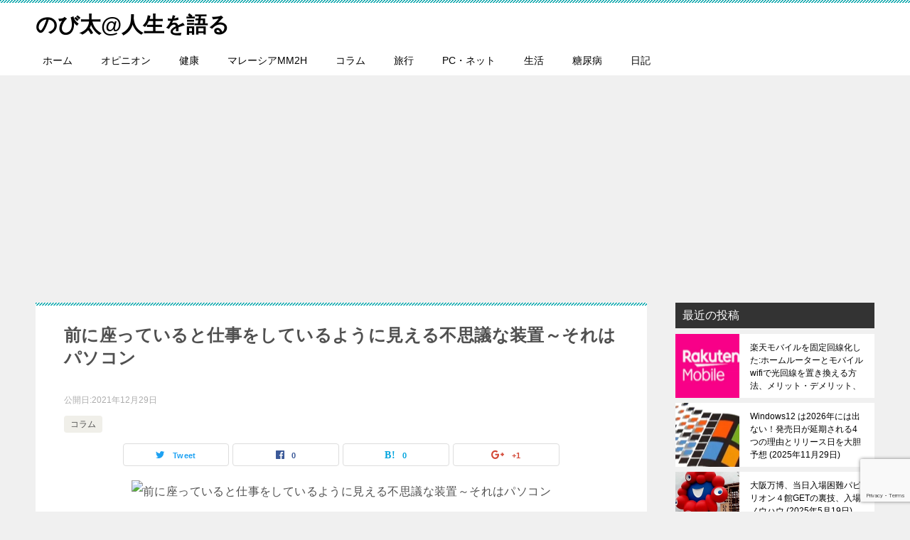

--- FILE ---
content_type: text/html; charset=UTF-8
request_url: https://kame.waou.biz/column/4876/
body_size: 17052
content:
<!doctype html>
<html lang="ja" class="col2">
<head>
<!-- Global site tag (gtag.js) - Google Analytics -->
<script async src="https://www.googletagmanager.com/gtag/js?id=UA-122964301-1"></script>
<script>
  window.dataLayer = window.dataLayer || [];
  function gtag(){dataLayer.push(arguments);}
  gtag('js', new Date());

  gtag('config', 'UA-122964301-1');
</script>	<meta charset="UTF-8">
	<meta name="viewport" content="width=device-width, initial-scale=1">
	<link rel="profile" href="http://gmpg.org/xfn/11">

	<title>前に座っていると仕事をしているように見える不思議な装置～それはパソコン</title>
<meta name='robots' content='max-image-preview:large' />
<link rel="alternate" type="application/rss+xml" title="のび太@人生を語る &raquo; フィード" href="https://kame.waou.biz/feed/" />
<link rel="alternate" type="application/rss+xml" title="のび太@人生を語る &raquo; コメントフィード" href="https://kame.waou.biz/comments/feed/" />
<link rel="alternate" type="application/rss+xml" title="のび太@人生を語る &raquo; 前に座っていると仕事をしているように見える不思議な装置～それはパソコン のコメントのフィード" href="https://kame.waou.biz/column/4876/feed/" />
<link rel="alternate" title="oEmbed (JSON)" type="application/json+oembed" href="https://kame.waou.biz/wp-json/oembed/1.0/embed?url=https%3A%2F%2Fkame.waou.biz%2Fcolumn%2F4876%2F" />
<link rel="alternate" title="oEmbed (XML)" type="text/xml+oembed" href="https://kame.waou.biz/wp-json/oembed/1.0/embed?url=https%3A%2F%2Fkame.waou.biz%2Fcolumn%2F4876%2F&#038;format=xml" />
<style id='wp-img-auto-sizes-contain-inline-css' type='text/css'>
img:is([sizes=auto i],[sizes^="auto," i]){contain-intrinsic-size:3000px 1500px}
/*# sourceURL=wp-img-auto-sizes-contain-inline-css */
</style>
<link rel='stylesheet' id='dashicons-css' href='https://kame.waou.biz/wp-includes/css/dashicons.min.css?ver=6.9' type='text/css' media='all' />
<link rel='stylesheet' id='post-views-counter-frontend-css' href='https://kame.waou.biz/wp-content/plugins/post-views-counter/css/frontend.css?ver=1.7.3' type='text/css' media='all' />
<style id='wp-emoji-styles-inline-css' type='text/css'>

	img.wp-smiley, img.emoji {
		display: inline !important;
		border: none !important;
		box-shadow: none !important;
		height: 1em !important;
		width: 1em !important;
		margin: 0 0.07em !important;
		vertical-align: -0.1em !important;
		background: none !important;
		padding: 0 !important;
	}
/*# sourceURL=wp-emoji-styles-inline-css */
</style>
<style id='wp-block-library-inline-css' type='text/css'>
:root{--wp-block-synced-color:#7a00df;--wp-block-synced-color--rgb:122,0,223;--wp-bound-block-color:var(--wp-block-synced-color);--wp-editor-canvas-background:#ddd;--wp-admin-theme-color:#007cba;--wp-admin-theme-color--rgb:0,124,186;--wp-admin-theme-color-darker-10:#006ba1;--wp-admin-theme-color-darker-10--rgb:0,107,160.5;--wp-admin-theme-color-darker-20:#005a87;--wp-admin-theme-color-darker-20--rgb:0,90,135;--wp-admin-border-width-focus:2px}@media (min-resolution:192dpi){:root{--wp-admin-border-width-focus:1.5px}}.wp-element-button{cursor:pointer}:root .has-very-light-gray-background-color{background-color:#eee}:root .has-very-dark-gray-background-color{background-color:#313131}:root .has-very-light-gray-color{color:#eee}:root .has-very-dark-gray-color{color:#313131}:root .has-vivid-green-cyan-to-vivid-cyan-blue-gradient-background{background:linear-gradient(135deg,#00d084,#0693e3)}:root .has-purple-crush-gradient-background{background:linear-gradient(135deg,#34e2e4,#4721fb 50%,#ab1dfe)}:root .has-hazy-dawn-gradient-background{background:linear-gradient(135deg,#faaca8,#dad0ec)}:root .has-subdued-olive-gradient-background{background:linear-gradient(135deg,#fafae1,#67a671)}:root .has-atomic-cream-gradient-background{background:linear-gradient(135deg,#fdd79a,#004a59)}:root .has-nightshade-gradient-background{background:linear-gradient(135deg,#330968,#31cdcf)}:root .has-midnight-gradient-background{background:linear-gradient(135deg,#020381,#2874fc)}:root{--wp--preset--font-size--normal:16px;--wp--preset--font-size--huge:42px}.has-regular-font-size{font-size:1em}.has-larger-font-size{font-size:2.625em}.has-normal-font-size{font-size:var(--wp--preset--font-size--normal)}.has-huge-font-size{font-size:var(--wp--preset--font-size--huge)}.has-text-align-center{text-align:center}.has-text-align-left{text-align:left}.has-text-align-right{text-align:right}.has-fit-text{white-space:nowrap!important}#end-resizable-editor-section{display:none}.aligncenter{clear:both}.items-justified-left{justify-content:flex-start}.items-justified-center{justify-content:center}.items-justified-right{justify-content:flex-end}.items-justified-space-between{justify-content:space-between}.screen-reader-text{border:0;clip-path:inset(50%);height:1px;margin:-1px;overflow:hidden;padding:0;position:absolute;width:1px;word-wrap:normal!important}.screen-reader-text:focus{background-color:#ddd;clip-path:none;color:#444;display:block;font-size:1em;height:auto;left:5px;line-height:normal;padding:15px 23px 14px;text-decoration:none;top:5px;width:auto;z-index:100000}html :where(.has-border-color){border-style:solid}html :where([style*=border-top-color]){border-top-style:solid}html :where([style*=border-right-color]){border-right-style:solid}html :where([style*=border-bottom-color]){border-bottom-style:solid}html :where([style*=border-left-color]){border-left-style:solid}html :where([style*=border-width]){border-style:solid}html :where([style*=border-top-width]){border-top-style:solid}html :where([style*=border-right-width]){border-right-style:solid}html :where([style*=border-bottom-width]){border-bottom-style:solid}html :where([style*=border-left-width]){border-left-style:solid}html :where(img[class*=wp-image-]){height:auto;max-width:100%}:where(figure){margin:0 0 1em}html :where(.is-position-sticky){--wp-admin--admin-bar--position-offset:var(--wp-admin--admin-bar--height,0px)}@media screen and (max-width:600px){html :where(.is-position-sticky){--wp-admin--admin-bar--position-offset:0px}}

/*# sourceURL=wp-block-library-inline-css */
</style><style id='global-styles-inline-css' type='text/css'>
:root{--wp--preset--aspect-ratio--square: 1;--wp--preset--aspect-ratio--4-3: 4/3;--wp--preset--aspect-ratio--3-4: 3/4;--wp--preset--aspect-ratio--3-2: 3/2;--wp--preset--aspect-ratio--2-3: 2/3;--wp--preset--aspect-ratio--16-9: 16/9;--wp--preset--aspect-ratio--9-16: 9/16;--wp--preset--color--black: #000000;--wp--preset--color--cyan-bluish-gray: #abb8c3;--wp--preset--color--white: #ffffff;--wp--preset--color--pale-pink: #f78da7;--wp--preset--color--vivid-red: #cf2e2e;--wp--preset--color--luminous-vivid-orange: #ff6900;--wp--preset--color--luminous-vivid-amber: #fcb900;--wp--preset--color--light-green-cyan: #7bdcb5;--wp--preset--color--vivid-green-cyan: #00d084;--wp--preset--color--pale-cyan-blue: #8ed1fc;--wp--preset--color--vivid-cyan-blue: #0693e3;--wp--preset--color--vivid-purple: #9b51e0;--wp--preset--gradient--vivid-cyan-blue-to-vivid-purple: linear-gradient(135deg,rgb(6,147,227) 0%,rgb(155,81,224) 100%);--wp--preset--gradient--light-green-cyan-to-vivid-green-cyan: linear-gradient(135deg,rgb(122,220,180) 0%,rgb(0,208,130) 100%);--wp--preset--gradient--luminous-vivid-amber-to-luminous-vivid-orange: linear-gradient(135deg,rgb(252,185,0) 0%,rgb(255,105,0) 100%);--wp--preset--gradient--luminous-vivid-orange-to-vivid-red: linear-gradient(135deg,rgb(255,105,0) 0%,rgb(207,46,46) 100%);--wp--preset--gradient--very-light-gray-to-cyan-bluish-gray: linear-gradient(135deg,rgb(238,238,238) 0%,rgb(169,184,195) 100%);--wp--preset--gradient--cool-to-warm-spectrum: linear-gradient(135deg,rgb(74,234,220) 0%,rgb(151,120,209) 20%,rgb(207,42,186) 40%,rgb(238,44,130) 60%,rgb(251,105,98) 80%,rgb(254,248,76) 100%);--wp--preset--gradient--blush-light-purple: linear-gradient(135deg,rgb(255,206,236) 0%,rgb(152,150,240) 100%);--wp--preset--gradient--blush-bordeaux: linear-gradient(135deg,rgb(254,205,165) 0%,rgb(254,45,45) 50%,rgb(107,0,62) 100%);--wp--preset--gradient--luminous-dusk: linear-gradient(135deg,rgb(255,203,112) 0%,rgb(199,81,192) 50%,rgb(65,88,208) 100%);--wp--preset--gradient--pale-ocean: linear-gradient(135deg,rgb(255,245,203) 0%,rgb(182,227,212) 50%,rgb(51,167,181) 100%);--wp--preset--gradient--electric-grass: linear-gradient(135deg,rgb(202,248,128) 0%,rgb(113,206,126) 100%);--wp--preset--gradient--midnight: linear-gradient(135deg,rgb(2,3,129) 0%,rgb(40,116,252) 100%);--wp--preset--font-size--small: 13px;--wp--preset--font-size--medium: 20px;--wp--preset--font-size--large: 36px;--wp--preset--font-size--x-large: 42px;--wp--preset--spacing--20: 0.44rem;--wp--preset--spacing--30: 0.67rem;--wp--preset--spacing--40: 1rem;--wp--preset--spacing--50: 1.5rem;--wp--preset--spacing--60: 2.25rem;--wp--preset--spacing--70: 3.38rem;--wp--preset--spacing--80: 5.06rem;--wp--preset--shadow--natural: 6px 6px 9px rgba(0, 0, 0, 0.2);--wp--preset--shadow--deep: 12px 12px 50px rgba(0, 0, 0, 0.4);--wp--preset--shadow--sharp: 6px 6px 0px rgba(0, 0, 0, 0.2);--wp--preset--shadow--outlined: 6px 6px 0px -3px rgb(255, 255, 255), 6px 6px rgb(0, 0, 0);--wp--preset--shadow--crisp: 6px 6px 0px rgb(0, 0, 0);}:where(.is-layout-flex){gap: 0.5em;}:where(.is-layout-grid){gap: 0.5em;}body .is-layout-flex{display: flex;}.is-layout-flex{flex-wrap: wrap;align-items: center;}.is-layout-flex > :is(*, div){margin: 0;}body .is-layout-grid{display: grid;}.is-layout-grid > :is(*, div){margin: 0;}:where(.wp-block-columns.is-layout-flex){gap: 2em;}:where(.wp-block-columns.is-layout-grid){gap: 2em;}:where(.wp-block-post-template.is-layout-flex){gap: 1.25em;}:where(.wp-block-post-template.is-layout-grid){gap: 1.25em;}.has-black-color{color: var(--wp--preset--color--black) !important;}.has-cyan-bluish-gray-color{color: var(--wp--preset--color--cyan-bluish-gray) !important;}.has-white-color{color: var(--wp--preset--color--white) !important;}.has-pale-pink-color{color: var(--wp--preset--color--pale-pink) !important;}.has-vivid-red-color{color: var(--wp--preset--color--vivid-red) !important;}.has-luminous-vivid-orange-color{color: var(--wp--preset--color--luminous-vivid-orange) !important;}.has-luminous-vivid-amber-color{color: var(--wp--preset--color--luminous-vivid-amber) !important;}.has-light-green-cyan-color{color: var(--wp--preset--color--light-green-cyan) !important;}.has-vivid-green-cyan-color{color: var(--wp--preset--color--vivid-green-cyan) !important;}.has-pale-cyan-blue-color{color: var(--wp--preset--color--pale-cyan-blue) !important;}.has-vivid-cyan-blue-color{color: var(--wp--preset--color--vivid-cyan-blue) !important;}.has-vivid-purple-color{color: var(--wp--preset--color--vivid-purple) !important;}.has-black-background-color{background-color: var(--wp--preset--color--black) !important;}.has-cyan-bluish-gray-background-color{background-color: var(--wp--preset--color--cyan-bluish-gray) !important;}.has-white-background-color{background-color: var(--wp--preset--color--white) !important;}.has-pale-pink-background-color{background-color: var(--wp--preset--color--pale-pink) !important;}.has-vivid-red-background-color{background-color: var(--wp--preset--color--vivid-red) !important;}.has-luminous-vivid-orange-background-color{background-color: var(--wp--preset--color--luminous-vivid-orange) !important;}.has-luminous-vivid-amber-background-color{background-color: var(--wp--preset--color--luminous-vivid-amber) !important;}.has-light-green-cyan-background-color{background-color: var(--wp--preset--color--light-green-cyan) !important;}.has-vivid-green-cyan-background-color{background-color: var(--wp--preset--color--vivid-green-cyan) !important;}.has-pale-cyan-blue-background-color{background-color: var(--wp--preset--color--pale-cyan-blue) !important;}.has-vivid-cyan-blue-background-color{background-color: var(--wp--preset--color--vivid-cyan-blue) !important;}.has-vivid-purple-background-color{background-color: var(--wp--preset--color--vivid-purple) !important;}.has-black-border-color{border-color: var(--wp--preset--color--black) !important;}.has-cyan-bluish-gray-border-color{border-color: var(--wp--preset--color--cyan-bluish-gray) !important;}.has-white-border-color{border-color: var(--wp--preset--color--white) !important;}.has-pale-pink-border-color{border-color: var(--wp--preset--color--pale-pink) !important;}.has-vivid-red-border-color{border-color: var(--wp--preset--color--vivid-red) !important;}.has-luminous-vivid-orange-border-color{border-color: var(--wp--preset--color--luminous-vivid-orange) !important;}.has-luminous-vivid-amber-border-color{border-color: var(--wp--preset--color--luminous-vivid-amber) !important;}.has-light-green-cyan-border-color{border-color: var(--wp--preset--color--light-green-cyan) !important;}.has-vivid-green-cyan-border-color{border-color: var(--wp--preset--color--vivid-green-cyan) !important;}.has-pale-cyan-blue-border-color{border-color: var(--wp--preset--color--pale-cyan-blue) !important;}.has-vivid-cyan-blue-border-color{border-color: var(--wp--preset--color--vivid-cyan-blue) !important;}.has-vivid-purple-border-color{border-color: var(--wp--preset--color--vivid-purple) !important;}.has-vivid-cyan-blue-to-vivid-purple-gradient-background{background: var(--wp--preset--gradient--vivid-cyan-blue-to-vivid-purple) !important;}.has-light-green-cyan-to-vivid-green-cyan-gradient-background{background: var(--wp--preset--gradient--light-green-cyan-to-vivid-green-cyan) !important;}.has-luminous-vivid-amber-to-luminous-vivid-orange-gradient-background{background: var(--wp--preset--gradient--luminous-vivid-amber-to-luminous-vivid-orange) !important;}.has-luminous-vivid-orange-to-vivid-red-gradient-background{background: var(--wp--preset--gradient--luminous-vivid-orange-to-vivid-red) !important;}.has-very-light-gray-to-cyan-bluish-gray-gradient-background{background: var(--wp--preset--gradient--very-light-gray-to-cyan-bluish-gray) !important;}.has-cool-to-warm-spectrum-gradient-background{background: var(--wp--preset--gradient--cool-to-warm-spectrum) !important;}.has-blush-light-purple-gradient-background{background: var(--wp--preset--gradient--blush-light-purple) !important;}.has-blush-bordeaux-gradient-background{background: var(--wp--preset--gradient--blush-bordeaux) !important;}.has-luminous-dusk-gradient-background{background: var(--wp--preset--gradient--luminous-dusk) !important;}.has-pale-ocean-gradient-background{background: var(--wp--preset--gradient--pale-ocean) !important;}.has-electric-grass-gradient-background{background: var(--wp--preset--gradient--electric-grass) !important;}.has-midnight-gradient-background{background: var(--wp--preset--gradient--midnight) !important;}.has-small-font-size{font-size: var(--wp--preset--font-size--small) !important;}.has-medium-font-size{font-size: var(--wp--preset--font-size--medium) !important;}.has-large-font-size{font-size: var(--wp--preset--font-size--large) !important;}.has-x-large-font-size{font-size: var(--wp--preset--font-size--x-large) !important;}
/*# sourceURL=global-styles-inline-css */
</style>

<style id='classic-theme-styles-inline-css' type='text/css'>
/*! This file is auto-generated */
.wp-block-button__link{color:#fff;background-color:#32373c;border-radius:9999px;box-shadow:none;text-decoration:none;padding:calc(.667em + 2px) calc(1.333em + 2px);font-size:1.125em}.wp-block-file__button{background:#32373c;color:#fff;text-decoration:none}
/*# sourceURL=/wp-includes/css/classic-themes.min.css */
</style>
<link rel='stylesheet' id='contact-form-7-css' href='https://kame.waou.biz/wp-content/plugins/contact-form-7/includes/css/styles.css?ver=6.1.4' type='text/css' media='all' />
<link rel='stylesheet' id='keni-style-css' href='https://kame.waou.biz/wp-content/themes/keni80_wp_standard_all_201812232221/style.css?ver=6.9' type='text/css' media='all' />
<link rel='stylesheet' id='keni_base-css' href='https://kame.waou.biz/wp-content/themes/keni80_wp_standard_all_201812232221/base.css?ver=6.9' type='text/css' media='all' />
<link rel='stylesheet' id='keni-advanced-css' href='https://kame.waou.biz/wp-content/themes/keni80_wp_standard_all_201812232221/advanced.css?ver=6.9' type='text/css' media='all' />
<link rel="canonical" href="https://kame.waou.biz/column/4876/" />
<link rel="https://api.w.org/" href="https://kame.waou.biz/wp-json/" /><link rel="alternate" title="JSON" type="application/json" href="https://kame.waou.biz/wp-json/wp/v2/posts/4876" /><link rel="EditURI" type="application/rsd+xml" title="RSD" href="https://kame.waou.biz/xmlrpc.php?rsd" />
<link rel='shortlink' href='https://kame.waou.biz/?p=4876' />
<!-- FIFU:meta:begin:image -->
<meta property="og:image" content="https://sekai.cyou/img/akubi_boy.png" />
<!-- FIFU:meta:end:image --><!-- FIFU:meta:begin:twitter -->
<meta name="twitter:card" content="summary_large_image" />
<meta name="twitter:title" content="前に座っていると仕事をしているように見える不思議な装置～それはパソコン" />
<meta name="twitter:description" content="" />
<meta name="twitter:image" content="https://sekai.cyou/img/akubi_boy.png" />
<!-- FIFU:meta:end:twitter --><meta name="description" content="今日、アルバイト先に新しいアルバイトが入ってきた。蚤野でさえ暇なのに仕事はあるのだろうか。1日中何もしないでいることは大変だ。他人事ながら同情してしまう。 そもそも、暇なのになぜアルバイトを雇うのか。それは、お役所だから …">

<!--OGP-->
<meta property="og:type" content="article" />
<meta property="og:url" content="https://kame.waou.biz/column/4876/" />
<meta property="og:title" content="前に座っていると仕事をしているように見える不思議な装置～それはパソコン" />
<meta property="og:description" content="今日、アルバイト先に新しいアルバイトが入ってきた。蚤野でさえ暇なのに仕事はあるのだろうか。1日中何もしないでいることは大変だ。他人事ながら同情してしまう。 そもそも、暇なのになぜアルバイトを雇うのか。それは、お役所だから …" />
<meta property="og:site_name" content="のび太@人生を語る" />
<meta property="og:locale" content="ja_JP" />
<!--OGP-->
<style type="text/css">.color01{color: ;}.color02{color: ;}.color03{color: ;}.color04{color: ;}.color05{color: ;}.color06{color: ;}.color07{color: ;}q{background: ;}table:not(.review-table) thead th{border-color: ;background-color: ;}a:hover,a:active,a:focus{color: ;}.keni-header_wrap{background-image: linear-gradient(-45deg,#fff 25%, 25%,  50%,#fff 50%, #fff 75%, 75%, );}.keni-header_cont .header-mail .btn_header{color: ;}.site-title > a span{color: ;}.keni-breadcrumb-list li a:hover,.keni-breadcrumb-list li a:active,.keni-breadcrumb-list li a:focus{color: ;}.keni-section h1:not(.title_no-style){background-image: linear-gradient(-45deg,#fff 25%, 25%,  50%,#fff 50%, #fff 75%, 75%, );}.archive_title{background-image: linear-gradient(-45deg,#fff 25%, 25%,  50%,#fff 50%, #fff 75%, 75%, );} h2:not(.title_no-style){background: ;}.profile-box-title {background: ;}.keni-related-title {background: ;}.comments-area h2 {background: ;}h3:not(.title_no-style){border-top-color: ;border-bottom-color: ;color: ;}h4:not(.title_no-style){border-bottom-color: ;color: ;}h5:not(.title_no-style){color: ;}.keni-section h1 a:hover,.keni-section h1 a:active,.keni-section h1 a:focus,.keni-section h3 a:hover,.keni-section h3 a:active,.keni-section h3 a:focus,.keni-section h4 a:hover,.keni-section h4 a:active,.keni-section h4 a:focus,.keni-section h5 a:hover,.keni-section h5 a:active,.keni-section h5 a:focus,.keni-section h6 a:hover,.keni-section h6 a:active,.keni-section h6 a:focus{color: ;}.keni-section .sub-section_title {background: ;}.btn_style01{border-color: ;color: ;}.btn_style02{border-color: ;color: ;}.btn_style03{background: ;}.entry-list .entry_title a:hover,.entry-list .entry_title a:active,.entry-list .entry_title a:focus{color: ;}.ently_read-more .btn{border-color: ;color: ;}.profile-box{background-color: ;}.advance-billing-box_next-title{color: ;}.step-chart li:nth-child(2){background-color: ;}.step-chart_style01 li:nth-child(2)::after,.step-chart_style02 li:nth-child(2)::after{border-top-color: ;}.step-chart li:nth-child(3){background-color: ;}.step-chart_style01 li:nth-child(3)::after,.step-chart_style02 li:nth-child(3)::after{border-top-color: ;}.step-chart li:nth-child(4){background-color: ;}.step-chart_style01 li:nth-child(4)::after,.step-chart_style02 li:nth-child(4)::after{border-top-color: ;}.toc-area_inner .toc-area_list > li::before{background: ;}.toc_title{color: ;}.list_style02 li::before{background: ;}.dl_style02 dt{background: ;}.dl_style02 dd{background: ;}.accordion-list dt{background: ;}.ranking-list .review_desc_title{color: ;}.review_desc{background-color: ;}.item-box .item-box_title{color: ;}.item-box02{background-image: linear-gradient(-45deg,#fff 25%, 25%,  50%,#fff 50%, #fff 75%, 75%, );}.item-box02 .item-box_inner{background-color: ;}.item-box02 .item-box_title{background-color: ;}.item-box03 .item-box_title{background-color: ;}.box_style01{background-image: linear-gradient(-45deg,#fff 25%, 25%,  50%,#fff 50%, #fff 75%, 75%, );}.box_style01 .box_inner{background-color: ;}.box_style03{background: ;}.box_style06{background-color: ;}.cast-box{background-image: linear-gradient(-45deg,#fff 25%, 25%,  50%,#fff 50%, #fff 75%, 75%, );}.cast-box .cast_name,.cast-box_sub .cast_name{color: ;}.widget .cast-box_sub .cast-box_sub_title{background-image: linear-gradient(-45deg, 25%,  50%,#fff 50%, #fff 75%, 75%, );}.voice_styl02{background-color: ;}.voice_styl03{background-image: linear-gradient(-45deg,#fff 25%, 25%,  50%,#fff 50%, #fff 75%, 75%, );}.voice-box .voice_title{color: ;}.chat_style02 .bubble{background-color: ;}.chat_style02 .bubble .bubble_in{border-color: ;}.related-entry-list.related-entry_title a:hover,.related-entry-list .related-entry_title a:active,.related-entry-list .related-entry_title a:focus{color: ;}.interval01 span{background-color: ;}.interval02 span{background-color: ;}.page-nav .current,.page-nav li a:hover,.page-nav li a:active,.page-nav li a:focus{background: ;}.page-nav-bf .page-nav_next:hover,.page-nav-bf .page-nav_next:active,.page-nav-bf .page-nav_next:focus,.page-nav-bf .page-nav_prev:hover,.page-nav-bf .page-nav_prev:active,.page-nav-bf .page-nav_prev:focus{color: ;}.commentary-box .commentary-box_title{color: ;}.calendar tfoot td a:hover,.calendar tfoot td a:active,.calendar tfoot td a:focus{color: ;}.form-mailmaga .form-mailmaga_title{color: ;}.form-login .form-login_title{color: ;}.form-login-item .form-login_title{color: ;}.contact-box{background-image: linear-gradient(-45deg,#fff 25%,  25%,  50%,#fff 50%, #fff 75%, 75%, );}.contact-box_inner{background-color: ;}.contact-box .contact-box-title{background-color: ;}.contact-box_tel{color: ;}.widget_recent_entries .keni-section ul li a:hover,.widget_recent_entries .keni-section ul li a:active,.widget_recent_entries .keni-section ul li a:focus,.widget_archive .keni-section > ul li a:hover,.widget_archive .keni-section > ul li a:active,.widget_archive .keni-section > ul li a:focus,.widget_categories .keni-section > ul li a:hover,.widget_categories .keni-section > ul li a:active,.widget_categories .keni-section > ul li a:focus{color: ;}.tagcloud a::before{color: ;}.widget_recent_entries_img .list_widget_recent_entries_img .widget_recent_entries_img_entry_title a:hover,.widget_recent_entries_img .list_widget_recent_entries_img .widget_recent_entries_img_entry_title a:active,.widget_recent_entries_img .list_widget_recent_entries_img .widget_recent_entries_img_entry_title a:focus{color: ;}.keni-link-card_title a:hover,.keni-link-card_title a:active,.keni-link-card_title a:focus{color: ;}@media (min-width : 768px){.keni-gnav_inner li a:hover,.keni-gnav_inner li a:active,.keni-gnav_inner li a:focus{border-bottom-color: ;}.step-chart_style02 li:nth-child(2)::after{border-left-color: ;}.step-chart_style02 li:nth-child(3)::after{border-left-color: ;}.step-chart_style02 li:nth-child(4)::after{border-left-color: ;}.col1 .contact-box_tel{color: ;}.step-chart_style02 li:nth-child(1)::after,.step-chart_style02 li:nth-child(2)::after,.step-chart_style02 li:nth-child(3)::after,.step-chart_style02 li:nth-child(4)::after{border-top-color: transparent;}}@media (min-width : 920px){.contact-box_tel{color: ;}}</style><link rel="icon" href="https://kame.waou.biz/wp-content/uploads/2021/12/kame-300x300.png" sizes="32x32" />
<link rel="icon" href="https://kame.waou.biz/wp-content/uploads/2021/12/kame-300x300.png" sizes="192x192" />
<link rel="apple-touch-icon" href="https://kame.waou.biz/wp-content/uploads/2021/12/kame-300x300.png" />
<meta name="msapplication-TileImage" content="https://kame.waou.biz/wp-content/uploads/2021/12/kame-300x300.png" />

<!-- FIFU:jsonld:begin -->
<script type="application/ld+json">{"@context":"https://schema.org","@type":"BlogPosting","headline":"\u524d\u306b\u5ea7\u3063\u3066\u3044\u308b\u3068\u4ed5\u4e8b\u3092\u3057\u3066\u3044\u308b\u3088\u3046\u306b\u898b\u3048\u308b\u4e0d\u601d\u8b70\u306a\u88c5\u7f6e\uff5e\u305d\u308c\u306f\u30d1\u30bd\u30b3\u30f3","url":"https://kame.waou.biz/column/4876/","mainEntityOfPage":"https://kame.waou.biz/column/4876/","image":[{"@type":"ImageObject","url":"https://sekai.cyou/img/akubi_boy.png"}],"datePublished":"2021-12-28T23:49:16+00:00","dateModified":"2021-12-28T23:49:16+00:00","author":{"@type":"Person","name":"\u4e00\u90ce\u7530\u4e2d","url":"https://kame.waou.biz/author/kame/"}}</script>
<!-- FIFU:jsonld:end -->
<script async src="https://pagead2.googlesyndication.com/pagead/js/adsbygoogle.js?client=ca-pub-7258521562764209"
     crossorigin="anonymous"></script>		<style type="text/css" id="wp-custom-css">
			.light-blue-box {
  background-color: #e6f0fa;  /* 薄い青 */
  border: 1px solid #b3d1f0;  /* やや濃い青で枠線 */
  padding: 16px;              /* 内側の余白 */
  border-radius: 8px;         /* 角を少し丸く */
  margin: 16px 0;             /* 上下の余白 */
}

.lotto-banner {
width: 100%;
max-width: 1200px;
margin: 0 ;
box-sizing: border-box;
background-color: #ff8c00; /* 黄土色 */
height: 10px;
padding: 20px;
display: flex;
align-items: center;
justify-content: center;

box-shadow: 0 2px 6px rgba(0,0,0,0.08);
cursor: pointer;
}

.lotto-text {
font-family: "Hiragino Kaku Gothic Pro", "Yu Gothic", Meiryo, sans-serif;
font-size: 20px;
font-weight: 700;
color: #fff;
text-align: center;
line-height: 1;
letter-spacing: 0.02em;
user-select: none;
}

/* スマホ向け調整 */
@media (max-width: 600px) {
.lotto-banner {
height: 40px;
padding: 12px;
}
.lotto-text {
font-size: 14px;
}
}
.lotto-link {
display: block;
text-decoration: none;
}		</style>
		<link rel="preload" as="image" href="https://sekai.cyou/img/akubi_boy.png"><link rel="preload" as="image" href="http://kame.waou.biz/img/WP/DSC_1000-768x514.jpg"><link rel="preload" as="image" href="https://sekai.cyou/img/4735607_s.jpg"><link rel="preload" as="image" href="https://waou.biz/contents/img/imarrrrrrge4.webp"><link rel="preload" as="image" href="https://waou.biz/contents/img/image3.webp"><link rel="preload" as="image" href="http://kame.waou.biz/img/1/IMG_20220714_105724_HDR.jpg"><link rel="preload" as="image" href="https://sekai.cyou/img/aaaaa55844.jpg"><link rel="preload" as="image" href="https://waou.biz/contents/img/rakutena.webp"><link rel="preload" as="image" href="https://waou.biz/contents/img/antenaa.webp"></head>










<body class="wp-singular post-template-default single single-post postid-4876 single-format-standard wp-theme-keni80_wp_standard_all_201812232221"><!--ページの属性-->

<div id="top" class="keni-container">

<!--▼▼ ヘッダー ▼▼-->
<div class="keni-header_wrap">
	<div class="keni-header_outer">
		
		<header class="keni-header keni-header_col1">
			<div class="keni-header_inner">

							<p class="site-title"><a href="https://kame.waou.biz/" rel="home">のび太@人生を語る</a></p>
			
			<div class="keni-header_cont">
						</div>

			</div><!--keni-header_inner-->
		</header><!--keni-header-->	</div><!--keni-header_outer-->
</div><!--keni-header_wrap-->
<!--▲▲ ヘッダー ▲▲-->

<div id="click-space"></div>

<!--▼▼ グローバルナビ ▼▼-->
<div class="keni-gnav_wrap">
	<div class="keni-gnav_outer">
		<nav class="keni-gnav">
			<div class="keni-gnav_inner">

				<ul id="menu" class="keni-gnav_cont">
				<li id="menu-item-4817" class="menu-item menu-item-type-custom menu-item-object-custom menu-item-home menu-item-4817"><a href="http://kame.waou.biz/">ホーム</a></li>
<li id="menu-item-4818" class="menu-item menu-item-type-taxonomy menu-item-object-category menu-item-4818"><a href="https://kame.waou.biz/category/opinion/">オピニオン</a></li>
<li id="menu-item-4819" class="menu-item menu-item-type-taxonomy menu-item-object-category menu-item-4819"><a href="https://kame.waou.biz/category/health/">健康</a></li>
<li id="menu-item-4820" class="menu-item menu-item-type-taxonomy menu-item-object-category menu-item-4820"><a href="https://kame.waou.biz/category/mm2h/">マレーシアMM2H</a></li>
<li id="menu-item-4821" class="menu-item menu-item-type-taxonomy menu-item-object-category current-post-ancestor current-menu-parent current-post-parent menu-item-4821"><a href="https://kame.waou.biz/category/column/">コラム</a></li>
<li id="menu-item-4822" class="menu-item menu-item-type-taxonomy menu-item-object-category menu-item-4822"><a href="https://kame.waou.biz/category/travel/">旅行</a></li>
<li id="menu-item-4823" class="menu-item menu-item-type-taxonomy menu-item-object-category menu-item-4823"><a href="https://kame.waou.biz/category/pc-net/">PC・ネット</a></li>
<li id="menu-item-4824" class="menu-item menu-item-type-taxonomy menu-item-object-category menu-item-4824"><a href="https://kame.waou.biz/category/life/">生活</a></li>
<li id="menu-item-4825" class="menu-item menu-item-type-taxonomy menu-item-object-category menu-item-4825"><a href="https://kame.waou.biz/category/dia/">糖尿病</a></li>
<li id="menu-item-4830" class="menu-item menu-item-type-taxonomy menu-item-object-category menu-item-4830"><a href="https://kame.waou.biz/category/diary/">日記</a></li>
				<li class="menu-search"><div class="search-box">
	<form role="search" method="get" id="searchform" class="searchform" action="https://kame.waou.biz/">
		<input type="text" value="" name="s"><button class="btn-search"><img src="https://kame.waou.biz/wp-content/themes/keni80_wp_standard_all_201812232221/images/icon/search_black.svg" width="18" height="18"></button>
	</form>
</div></li>
				</ul>
			</div>
			<div class="keni-gnav_btn_wrap">
				<div class="keni-gnav_btn"><span class="keni-gnav_btn_icon-open"></span></div>
			</div>
		</nav>
	</div>
</div>



<div class="keni-main_wrap">
	<div class="keni-main_outer">

		<!--▼▼ メインコンテンツ ▼▼-->
		<main id="main" class="keni-main">
			<div class="keni-main_inner">

				<aside class="free-area free-area_before-title">
									</aside><!-- #secondary -->

		<article class="post-4876 post type-post status-publish format-standard has-post-thumbnail category-column keni-section" itemscope itemtype="http://schema.org/Article">
<meta itemscope itemprop="mainEntityOfPage"  itemType="https://schema.org/WebPage" itemid="https://kame.waou.biz/column/4876/" />

<div class="keni-section_wrap article_wrap">
	<div class="keni-section">

		<header class="article-header">
			<h1 class="entry_title" itemprop="headline">前に座っていると仕事をしているように見える不思議な装置～それはパソコン</h1>
			<div class="entry_status">
		<ul class="entry_date">
				<li class="entry_date_item">公開日:<time itemprop="datePublished" datetime="2021年12月29日">2021年12月29日</time></li>	</ul>
		<ul class="entry_category">
		<li class="entry_category_item column"><a href="https://kame.waou.biz/category/column/">コラム</a></li>	</ul>
</div>						<aside class="sns-btn_wrap">
    <div class="sns-btn_tw" data-url="https://kame.waou.biz/column/4876/" data-title="前に座っていると仕事をしているように見える不思議な装置～それはパソコン"></div>
    <div class="sns-btn_fb" data-url="https://kame.waou.biz/column/4876/" data-title="前に座っていると仕事をしているように見える不思議な装置～それはパソコン"></div>
    <div class="sns-btn_hatena" data-url="https://kame.waou.biz/column/4876/" data-title="前に座っていると仕事をしているように見える不思議な装置～それはパソコン"></div>
    <div class="sns-btn_gplus" data-url="https://kame.waou.biz/column/4876/" data-title="前に座っていると仕事をしているように見える不思議な装置～それはパソコン"></div>
</aside>					</header><!-- .article-header -->

		<div class="article-body" itemprop="articleBody">
			
			<div class="article-visual" itemprop="image" itemscope itemtype="https://schema.org/ImageObject">
				<img post-id="4876" fifu-featured="1" src="https://sekai.cyou/img/akubi_boy.png" alt="前に座っていると仕事をしているように見える不思議な装置～それはパソコン" title="前に座っていると仕事をしているように見える不思議な装置～それはパソコン" />
				<meta itemprop="url" content="https://sekai.cyou/img/akubi_boy.png">
				<meta itemprop="width" content="<br />
<b>Warning</b>:  Trying to access array offset on value of type null in <b>/home/waou/waou.biz/public_html/kame/wp-content/themes/keni80_wp_standard_all_201812232221/template-parts/content-post.php</b> on line <b>36</b><br />
">
				<meta itemprop="height" content="<br />
<b>Warning</b>:  Trying to access array offset on value of type null in <b>/home/waou/waou.biz/public_html/kame/wp-content/themes/keni80_wp_standard_all_201812232221/template-parts/content-post.php</b> on line <b>37</b><br />
">
			</div>
			
			<p>今日、アルバイト先に新しいアルバイトが入ってきた。蚤野でさえ暇なのに仕事はあるのだろうか。1日中何もしないでいることは大変だ。他人事ながら同情してしまう。</p>
<p>そもそも、暇なのになぜアルバイトを雇うのか。それは、お役所だからだ。お役所というところは論理でなりたつ。実は、出産で産前産後休暇を取った者がいる。</p>
<p>少なくとも1年以上はその席は留守になるので、後任を入れなくてはならない。しかし、復帰する前提があるので、新たに正職員を雇うわけにはいかない。正職員の代わりにアルバイトが雇われるという話になる。</p>
<p>ここまでは正しい。ミソは正職員の代わりをアルバイトはできないというものだ。正職員が行う定型的な仕事、いうなれば単純作業のみをアルバイトが行うこととなるのだが、そんな仕事がたくさんあるわけではない。</p>
<p>それならば雇わなければ良いだけじゃないのかとなればそうは行かない。欠員が生じている以上、何らかの方法でその席を埋めないとならないからだ。</p>
<p>もしも埋めなければ組合だって黙っていないだろう。その結果、仕事はないが、人はいるとなってしまうのだ。</p>
<p>人を雇った以上、仕事を与える義務は雇った側にあるのは明白だ。でも実際に仕事がないとなると、仕事をしているふりをしなければならない。</p>
<p>ふりだけでもしなくては時間が経つのが遅すぎるから。そう、仕事をしているふりをする能力が必要だ。</p>
<p>本当に忙しい部署には失礼な話だが、この「ふり」をする能力が高い人も多いのではないだろうか。</p>
<p>何せ、今は、パソコンというとっても良い武器があるのだから。パソコンの前に座って、何やらキーボードを叩いているだけで仕事をしているように見える。</p>
<p>本当に良い時代になったものだ。蚤野はブログを書きながらそう思っている。</p>

		</div><!-- .article-body -->

	    </div><!-- .keni-section -->
</div><!-- .keni-section_wrap -->


<div class="behind-article-area">

<div class="keni-section_wrap keni-section_wrap_style02">
	<div class="keni-section">
<aside class="sns-btn_wrap">
    <div class="sns-btn_tw" data-url="https://kame.waou.biz/column/4876/" data-title="前に座っていると仕事をしているように見える不思議な装置～それはパソコン"></div>
    <div class="sns-btn_fb" data-url="https://kame.waou.biz/column/4876/" data-title="前に座っていると仕事をしているように見える不思議な装置～それはパソコン"></div>
    <div class="sns-btn_hatena" data-url="https://kame.waou.biz/column/4876/" data-title="前に座っていると仕事をしているように見える不思議な装置～それはパソコン"></div>
    <div class="sns-btn_gplus" data-url="https://kame.waou.biz/column/4876/" data-title="前に座っていると仕事をしているように見える不思議な装置～それはパソコン"></div>
</aside>

		<div class="keni-related-area keni-section_wrap keni-section_wrap_style02">
			<section class="keni-section">

			<h2 class="keni-related-title">関連記事</h2>

			<ul class="related-entry-list related-entry-list_style02">
			<li class="related-entry-list_item"><figure class="related-entry_thumb"><a href="https://kame.waou.biz/column/4282/" title="【悲報】マレーシアHSBC銀行口座が凍結され、解除電話で爆死した話"><img post-id="4282" fifu-featured="1" src="http://kame.waou.biz/img/WP/DSC_1000-768x514.jpg" class="relation-image"></a></figure><p class="related-entry_title"><a href="https://kame.waou.biz/column/4282/" title="【悲報】マレーシアHSBC銀行口座が凍結され、解除電話で爆死した話">【悲報】マレーシアHSBC銀行口座が凍結され、解除電話で爆死した話</a></p></li><li class="related-entry-list_item"><figure class="related-entry_thumb"><a href="https://kame.waou.biz/column/4840/" title="大量買いでコストを下げることは悪いことなのだろうか"><img alt="大量買いでコストを下げることは悪いことなのだろうか" title="大量買いでコストを下げることは悪いことなのだろうか" post-id="4840" fifu-featured="1" src="https://sekai.cyou/img/4735607_s.jpg" class="relation-image"></a></figure><p class="related-entry_title"><a href="https://kame.waou.biz/column/4840/" title="大量買いでコストを下げることは悪いことなのだろうか">大量買いでコストを下げることは悪いことなのだろうか</a></p></li><li class="related-entry-list_item"><figure class="related-entry_thumb"><a href="https://kame.waou.biz/column/4273/" title="ツイッター（Twitter）自動フォローツールを探して紹介サイトに騙された、自動フォローツール紹介サイトの中身を暴露"><img src="https://kame.waou.biz/wp-content/themes/keni80_wp_standard_all_201812232221/images/no-image.jpg" class="relation-image"></a></figure><p class="related-entry_title"><a href="https://kame.waou.biz/column/4273/" title="ツイッター（Twitter）自動フォローツールを探して紹介サイトに騙された、自動フォローツール紹介サイトの中身を暴露">ツイッター（Twitter）自動フォローツールを探して紹介サイトに騙された、自動フォローツール紹介サイトの中身を暴露</a></p></li><li class="related-entry-list_item"><figure class="related-entry_thumb"><a href="https://kame.waou.biz/column/2095/" title="高校を中退すると地獄が待っていた。実体験から考える辞めたい理由と辞めた後の苦労、通信制という選択肢について"><img src="https://kame.waou.biz/wp-content/uploads/2019/02/13a8ef616ffae9c9fc709f4b04fd0fce_s.jpg" class="relation-image"></a></figure><p class="related-entry_title"><a href="https://kame.waou.biz/column/2095/" title="高校を中退すると地獄が待っていた。実体験から考える辞めたい理由と辞めた後の苦労、通信制という選択肢について">高校を中退すると地獄が待っていた。実体験から考える辞めたい理由と辞めた後の苦労、通信制という選択肢について</a></p></li><li class="related-entry-list_item"><figure class="related-entry_thumb"><a href="https://kame.waou.biz/column/4500/" title="Duo3.0の英単語を完全に覚えた究極の単語暗記方法"><img src="https://kame.waou.biz/wp-content/themes/keni80_wp_standard_all_201812232221/images/no-image.jpg" class="relation-image"></a></figure><p class="related-entry_title"><a href="https://kame.waou.biz/column/4500/" title="Duo3.0の英単語を完全に覚えた究極の単語暗記方法">Duo3.0の英単語を完全に覚えた究極の単語暗記方法</a></p></li><li class="related-entry-list_item"><figure class="related-entry_thumb"><a href="https://kame.waou.biz/column/5372/" title="自動車免許の更新時講習をネットでやってみたら、こんなに簡単だった、免許更新を早く終わらせたければオンライン講習は絶対に受講すべき"><img src="https://kame.waou.biz/wp-content/uploads/2025/01/20250119-155432.png" class="relation-image"></a></figure><p class="related-entry_title"><a href="https://kame.waou.biz/column/5372/" title="自動車免許の更新時講習をネットでやってみたら、こんなに簡単だった、免許更新を早く終わらせたければオンライン講習は絶対に受講すべき">自動車免許の更新時講習をネットでやってみたら、こんなに簡単だった、免許更新を早く終わらせたければオンライン講習は絶対に受講すべき</a></p></li>
			</ul>


			</section><!--keni-section-->
		</div>		
	<nav class="navigation post-navigation" aria-label="投稿">
		<h2 class="screen-reader-text">投稿ナビゲーション</h2>
		<div class="nav-links"><div class="nav-previous"><a href="https://kame.waou.biz/column/4864/">スーパーで安く売っているものをコンビニや１００均で高く買うのはどうなのだろうか？不経済なとは思うのだが</a></div><div class="nav-next"><a href="https://kame.waou.biz/column/5324/">【悲劇】自分のブログコンテンツをグーグル検索したら全然関係ないサイトに飛ばされるようになった</a></div></div>
	</nav>
	</div>
</div>
</div><!-- .behind-article-area -->

</article><!-- #post-## -->

<div class="facebook-pageplugin-area"></div>
				<aside class="free-area free-area_after-cont">
									</aside><!-- #secondary -->

			</div><!-- .keni-main_inner -->
		</main><!-- .keni-main -->


<aside id="secondary" class="keni-sub">
	<div id="keni_recent_post-4" class="keni-section_wrap widget widget_keni_recent_post"><section class="keni-section"><div class="widget_recent_entries_img"><h3 class="sub-section_title">最近の投稿</h3>
<ul class="list_widget_recent_entries_img"><li>
	        <figure class="widget_recent_entries_thumb">
	        <a href="https://kame.waou.biz/pc-net/5781/"><img post-id="5781" fifu-featured="1" src="https://waou.biz/contents/img/imarrrrrrge4.webp" alt="楽天モバイルを固定回線化した:ホームルーターとモバイルwifiで光回線を置き換える方法、メリット・デメリット、実際の速度と使用感" title="楽天モバイルを固定回線化した:ホームルーターとモバイルwifiで光回線を置き換える方法、メリット・デメリット、実際の速度と使用感" width="150"></a>
	        </figure>
	        <p class="widget_recent_entries_img_entry_title"><a href="https://kame.waou.biz/pc-net/5781/">楽天モバイルを固定回線化した:ホームルーターとモバイルwifiで光回線を置き換える方法、メリット・デメリット、実際の速度と使用感<span class="post-date">2025年12月8日</span></a></p>
	        </li>
	<li>
	        <figure class="widget_recent_entries_thumb">
	        <a href="https://kame.waou.biz/pc-net/5775/"><img post-id="5775" fifu-featured="1" src="https://waou.biz/contents/img/image3.webp" alt="Windows12 は2026年には出ない！発売日が延期される4つの理由とリリース日を大胆予想" title="Windows12 は2026年には出ない！発売日が延期される4つの理由とリリース日を大胆予想" width="150"></a>
	        </figure>
	        <p class="widget_recent_entries_img_entry_title"><a href="https://kame.waou.biz/pc-net/5775/">Windows12 は2026年には出ない！発売日が延期される4つの理由とリリース日を大胆予想<span class="post-date">2025年11月29日</span></a></p>
	        </li>
	<li>
	        <figure class="widget_recent_entries_thumb">
	        <a href="https://kame.waou.biz/diary/5474/"><img src="https://kame.waou.biz/wp-content/uploads/2025/05/20250518-120402-600x400.jpg" alt="大阪万博、当日入場困難パビリオン４館GETの裏技、入場ノウハウ" width="150"></a>
	        </figure>
	        <p class="widget_recent_entries_img_entry_title"><a href="https://kame.waou.biz/diary/5474/">大阪万博、当日入場困難パビリオン４館GETの裏技、入場ノウハウ<span class="post-date">2025年5月19日</span></a></p>
	        </li>
	<li>
	        <figure class="widget_recent_entries_thumb">
	        <a href="https://kame.waou.biz/travel/5429/"><img src="https://kame.waou.biz/wp-content/uploads/2025/05/20250509_160323108-600x400.jpg" alt="『後悔の連続』僕の大阪万博大失敗、パビリオン予約、入場、チケット購入、水上ショー全てで大失敗、君は僕の屍を超えて行け" width="150"></a>
	        </figure>
	        <p class="widget_recent_entries_img_entry_title"><a href="https://kame.waou.biz/travel/5429/">『後悔の連続』僕の大阪万博大失敗、パビリオン予約、入場、チケット購入、水上ショー全てで大失敗、君は僕の屍を超えて行け<span class="post-date">2025年5月15日</span></a></p>
	        </li>
	<li>
	        <figure class="widget_recent_entries_thumb">
	        <a href="https://kame.waou.biz/diary/5096/"><img post-id="5096" fifu-featured="1" src="http://kame.waou.biz/img/1/IMG_20220714_105724_HDR.jpg" alt="札幌観光の新しい楽しみ方：夏のおすすめスポット札幌で体験するさくらんぼ狩り" title="札幌観光の新しい楽しみ方：夏のおすすめスポット札幌で体験するさくらんぼ狩り" width="150"></a>
	        </figure>
	        <p class="widget_recent_entries_img_entry_title"><a href="https://kame.waou.biz/diary/5096/">札幌観光の新しい楽しみ方：夏のおすすめスポット札幌で体験するさくらんぼ狩り<span class="post-date">2025年4月14日</span></a></p>
	        </li>
	<li>
	        <figure class="widget_recent_entries_thumb">
	        <a href="https://kame.waou.biz/column/2095/"><img src="https://kame.waou.biz/wp-content/uploads/2019/02/13a8ef616ffae9c9fc709f4b04fd0fce_s-600x400.jpg" alt="高校を中退すると地獄が待っていた。実体験から考える辞めたい理由と辞めた後の苦労、通信制という選択肢について" width="150"></a>
	        </figure>
	        <p class="widget_recent_entries_img_entry_title"><a href="https://kame.waou.biz/column/2095/">高校を中退すると地獄が待っていた。実体験から考える辞めたい理由と辞めた後の苦労、通信制という選択肢について<span class="post-date">2025年4月10日</span></a></p>
	        </li>
	<li>
	        <figure class="widget_recent_entries_thumb">
	        <a href="https://kame.waou.biz/diary/4858/"><img post-id="4858" fifu-featured="1" src="https://sekai.cyou/img/aaaaa55844.jpg" alt="やったー「ミドボン」が手に入った～ミドボンとは液化炭酸ガス(二酸化炭素)のボンベのこと" title="やったー「ミドボン」が手に入った～ミドボンとは液化炭酸ガス(二酸化炭素)のボンベのこと" width="150"></a>
	        </figure>
	        <p class="widget_recent_entries_img_entry_title"><a href="https://kame.waou.biz/diary/4858/">やったー「ミドボン」が手に入った～ミドボンとは液化炭酸ガス(二酸化炭素)のボンベのこと<span class="post-date">2025年3月29日</span></a></p>
	        </li>
	<li>
	        <figure class="widget_recent_entries_thumb">
	        <a href="https://kame.waou.biz/column/4852/"><img post-id="4852" fifu-featured="1" src="https://waou.biz/contents/img/rakutena.webp" alt="楽天モバイルが安い理由を徹底解説！メリット・デメリットから海外利用まで～なぜこれほどコスパに優れているのか" title="楽天モバイルが安い理由を徹底解説！メリット・デメリットから海外利用まで～なぜこれほどコスパに優れているのか" width="150"></a>
	        </figure>
	        <p class="widget_recent_entries_img_entry_title"><a href="https://kame.waou.biz/column/4852/">楽天モバイルが安い理由を徹底解説！メリット・デメリットから海外利用まで～なぜこれほどコスパに優れているのか<span class="post-date">2025年3月29日</span></a></p>
	        </li>
	<li>
	        <figure class="widget_recent_entries_thumb">
	        <a href="https://kame.waou.biz/diary/4849/"><img post-id="4849" fifu-featured="1" src="https://waou.biz/contents/img/antenaa.webp" alt="テレビの映りが悪い原因はアンテナにあった：テレビアンテナ交換で電波障害を解決！" title="テレビの映りが悪い原因はアンテナにあった：テレビアンテナ交換で電波障害を解決！" width="150"></a>
	        </figure>
	        <p class="widget_recent_entries_img_entry_title"><a href="https://kame.waou.biz/diary/4849/">テレビの映りが悪い原因はアンテナにあった：テレビアンテナ交換で電波障害を解決！<span class="post-date">2025年3月29日</span></a></p>
	        </li>
	<li>
	        <figure class="widget_recent_entries_thumb">
	        <a href="https://kame.waou.biz/opinion/2808/"><img src="https://kame.waou.biz/wp-content/uploads/2019/05/c2eab7c55f40a4366b52636fe821b5c1_s-600x400.jpg" alt="NHK受信料を払わないとどうなる？テレビがない場合の契約義務からNHK受信料解約の方法までを解説 &#8211; カーナビの受信料問題やNHKを見ない世帯が支払う義務の実情について" width="150"></a>
	        </figure>
	        <p class="widget_recent_entries_img_entry_title"><a href="https://kame.waou.biz/opinion/2808/">NHK受信料を払わないとどうなる？テレビがない場合の契約義務からNHK受信料解約の方法までを解説 &#8211; カーナビの受信料問題やNHKを見ない世帯が支払う義務の実情について<span class="post-date">2025年3月28日</span></a></p>
	        </li>
	</ul>
</div></section></div><div id="search-2" class="keni-section_wrap widget widget_search"><section class="keni-section"><div class="search-box">
	<form role="search" method="get" id="searchform" class="searchform" action="https://kame.waou.biz/">
		<input type="text" value="" name="s"><button class="btn-search"><img src="https://kame.waou.biz/wp-content/themes/keni80_wp_standard_all_201812232221/images/icon/search_black.svg" width="18" height="18"></button>
	</form>
</div></section></div><div id="categories-2" class="keni-section_wrap widget widget_categories"><section class="keni-section"><h3 class="sub-section_title">メインカテゴリ</h3><form action="https://kame.waou.biz" method="get"><label class="screen-reader-text" for="cat">メインカテゴリ</label><select  name='cat' id='cat' class='postform'>
	<option value='-1'>カテゴリーを選択</option>
	<option class="level-0" value="26">EditTwitter&nbsp;&nbsp;(3)</option>
	<option class="level-0" value="2">PC・ネット&nbsp;&nbsp;(48)</option>
	<option class="level-1" value="8">&nbsp;&nbsp;&nbsp;ソフトウェア&nbsp;&nbsp;(12)</option>
	<option class="level-2" value="9">&nbsp;&nbsp;&nbsp;&nbsp;&nbsp;&nbsp;最強のゲイル理論ソフト&nbsp;&nbsp;(8)</option>
	<option class="level-1" value="20">&nbsp;&nbsp;&nbsp;ブログ&nbsp;&nbsp;(11)</option>
	<option class="level-0" value="25">TwitterAuto&nbsp;&nbsp;(7)</option>
	<option class="level-0" value="12">web起業塾&nbsp;&nbsp;(8)</option>
	<option class="level-0" value="21">オピニオン&nbsp;&nbsp;(34)</option>
	<option class="level-0" value="14">コラム&nbsp;&nbsp;(44)</option>
	<option class="level-0" value="27">ツイッター日記帳&nbsp;&nbsp;(2)</option>
	<option class="level-0" value="15">マレーシアMM2H&nbsp;&nbsp;(29)</option>
	<option class="level-1" value="23">&nbsp;&nbsp;&nbsp;仮承認まで&nbsp;&nbsp;(12)</option>
	<option class="level-1" value="24">&nbsp;&nbsp;&nbsp;本申請&nbsp;&nbsp;(8)</option>
	<option class="level-0" value="18">健康&nbsp;&nbsp;(16)</option>
	<option class="level-0" value="3">旅行&nbsp;&nbsp;(29)</option>
	<option class="level-1" value="11">&nbsp;&nbsp;&nbsp;インド旅行記&nbsp;&nbsp;(4)</option>
	<option class="level-1" value="10">&nbsp;&nbsp;&nbsp;マレーシア旅行記&nbsp;&nbsp;(9)</option>
	<option class="level-1" value="22">&nbsp;&nbsp;&nbsp;台湾旅行記&nbsp;&nbsp;(3)</option>
	<option class="level-0" value="30">日記&nbsp;&nbsp;(24)</option>
	<option class="level-0" value="1">未分類&nbsp;&nbsp;(3)</option>
	<option class="level-0" value="4">生活&nbsp;&nbsp;(45)</option>
	<option class="level-0" value="5">生活保護&nbsp;&nbsp;(20)</option>
	<option class="level-0" value="17">糖尿病&nbsp;&nbsp;(12)</option>
</select>
</form><script type="text/javascript">
/* <![CDATA[ */

( ( dropdownId ) => {
	const dropdown = document.getElementById( dropdownId );
	function onSelectChange() {
		setTimeout( () => {
			if ( 'escape' === dropdown.dataset.lastkey ) {
				return;
			}
			if ( dropdown.value && parseInt( dropdown.value ) > 0 && dropdown instanceof HTMLSelectElement ) {
				dropdown.parentElement.submit();
			}
		}, 250 );
	}
	function onKeyUp( event ) {
		if ( 'Escape' === event.key ) {
			dropdown.dataset.lastkey = 'escape';
		} else {
			delete dropdown.dataset.lastkey;
		}
	}
	function onClick() {
		delete dropdown.dataset.lastkey;
	}
	dropdown.addEventListener( 'keyup', onKeyUp );
	dropdown.addEventListener( 'click', onClick );
	dropdown.addEventListener( 'change', onSelectChange );
})( "cat" );

//# sourceURL=WP_Widget_Categories%3A%3Awidget
/* ]]> */
</script>
</section></div><div id="archives-2" class="keni-section_wrap widget widget_archive"><section class="keni-section"><h3 class="sub-section_title">アーカイブ</h3>		<label class="screen-reader-text" for="archives-dropdown-2">アーカイブ</label>
		<select id="archives-dropdown-2" name="archive-dropdown">
			
			<option value="">月を選択</option>
				<option value='https://kame.waou.biz/date/2025/12/'> 2025年12月 &nbsp;(1)</option>
	<option value='https://kame.waou.biz/date/2025/11/'> 2025年11月 &nbsp;(1)</option>
	<option value='https://kame.waou.biz/date/2025/05/'> 2025年5月 &nbsp;(2)</option>
	<option value='https://kame.waou.biz/date/2025/04/'> 2025年4月 &nbsp;(2)</option>
	<option value='https://kame.waou.biz/date/2025/03/'> 2025年3月 &nbsp;(11)</option>
	<option value='https://kame.waou.biz/date/2025/02/'> 2025年2月 &nbsp;(8)</option>
	<option value='https://kame.waou.biz/date/2025/01/'> 2025年1月 &nbsp;(23)</option>
	<option value='https://kame.waou.biz/date/2024/07/'> 2024年7月 &nbsp;(1)</option>
	<option value='https://kame.waou.biz/date/2023/08/'> 2023年8月 &nbsp;(1)</option>
	<option value='https://kame.waou.biz/date/2023/03/'> 2023年3月 &nbsp;(1)</option>
	<option value='https://kame.waou.biz/date/2023/01/'> 2023年1月 &nbsp;(2)</option>
	<option value='https://kame.waou.biz/date/2022/12/'> 2022年12月 &nbsp;(1)</option>
	<option value='https://kame.waou.biz/date/2022/06/'> 2022年6月 &nbsp;(1)</option>
	<option value='https://kame.waou.biz/date/2022/05/'> 2022年5月 &nbsp;(1)</option>
	<option value='https://kame.waou.biz/date/2022/04/'> 2022年4月 &nbsp;(6)</option>
	<option value='https://kame.waou.biz/date/2022/03/'> 2022年3月 &nbsp;(3)</option>
	<option value='https://kame.waou.biz/date/2022/02/'> 2022年2月 &nbsp;(6)</option>
	<option value='https://kame.waou.biz/date/2022/01/'> 2022年1月 &nbsp;(1)</option>
	<option value='https://kame.waou.biz/date/2021/12/'> 2021年12月 &nbsp;(18)</option>
	<option value='https://kame.waou.biz/date/2021/11/'> 2021年11月 &nbsp;(4)</option>
	<option value='https://kame.waou.biz/date/2021/10/'> 2021年10月 &nbsp;(1)</option>
	<option value='https://kame.waou.biz/date/2021/08/'> 2021年8月 &nbsp;(2)</option>
	<option value='https://kame.waou.biz/date/2021/06/'> 2021年6月 &nbsp;(4)</option>
	<option value='https://kame.waou.biz/date/2021/05/'> 2021年5月 &nbsp;(1)</option>
	<option value='https://kame.waou.biz/date/2021/04/'> 2021年4月 &nbsp;(3)</option>
	<option value='https://kame.waou.biz/date/2021/03/'> 2021年3月 &nbsp;(1)</option>
	<option value='https://kame.waou.biz/date/2021/02/'> 2021年2月 &nbsp;(1)</option>
	<option value='https://kame.waou.biz/date/2021/01/'> 2021年1月 &nbsp;(14)</option>
	<option value='https://kame.waou.biz/date/2020/12/'> 2020年12月 &nbsp;(1)</option>
	<option value='https://kame.waou.biz/date/2020/11/'> 2020年11月 &nbsp;(4)</option>
	<option value='https://kame.waou.biz/date/2020/09/'> 2020年9月 &nbsp;(3)</option>
	<option value='https://kame.waou.biz/date/2020/06/'> 2020年6月 &nbsp;(1)</option>
	<option value='https://kame.waou.biz/date/2020/05/'> 2020年5月 &nbsp;(1)</option>
	<option value='https://kame.waou.biz/date/2020/04/'> 2020年4月 &nbsp;(5)</option>
	<option value='https://kame.waou.biz/date/2020/03/'> 2020年3月 &nbsp;(4)</option>
	<option value='https://kame.waou.biz/date/2020/02/'> 2020年2月 &nbsp;(3)</option>
	<option value='https://kame.waou.biz/date/2020/01/'> 2020年1月 &nbsp;(1)</option>
	<option value='https://kame.waou.biz/date/2019/12/'> 2019年12月 &nbsp;(2)</option>
	<option value='https://kame.waou.biz/date/2019/11/'> 2019年11月 &nbsp;(4)</option>
	<option value='https://kame.waou.biz/date/2019/10/'> 2019年10月 &nbsp;(2)</option>
	<option value='https://kame.waou.biz/date/2019/09/'> 2019年9月 &nbsp;(1)</option>
	<option value='https://kame.waou.biz/date/2019/08/'> 2019年8月 &nbsp;(3)</option>
	<option value='https://kame.waou.biz/date/2019/07/'> 2019年7月 &nbsp;(9)</option>
	<option value='https://kame.waou.biz/date/2019/06/'> 2019年6月 &nbsp;(4)</option>
	<option value='https://kame.waou.biz/date/2019/05/'> 2019年5月 &nbsp;(7)</option>
	<option value='https://kame.waou.biz/date/2019/04/'> 2019年4月 &nbsp;(2)</option>
	<option value='https://kame.waou.biz/date/2019/03/'> 2019年3月 &nbsp;(9)</option>
	<option value='https://kame.waou.biz/date/2019/02/'> 2019年2月 &nbsp;(15)</option>
	<option value='https://kame.waou.biz/date/2019/01/'> 2019年1月 &nbsp;(17)</option>
	<option value='https://kame.waou.biz/date/2018/12/'> 2018年12月 &nbsp;(1)</option>
	<option value='https://kame.waou.biz/date/2018/11/'> 2018年11月 &nbsp;(2)</option>
	<option value='https://kame.waou.biz/date/2018/10/'> 2018年10月 &nbsp;(6)</option>
	<option value='https://kame.waou.biz/date/2018/09/'> 2018年9月 &nbsp;(14)</option>
	<option value='https://kame.waou.biz/date/2018/08/'> 2018年8月 &nbsp;(29)</option>
	<option value='https://kame.waou.biz/date/2018/07/'> 2018年7月 &nbsp;(39)</option>

		</select>

			<script type="text/javascript">
/* <![CDATA[ */

( ( dropdownId ) => {
	const dropdown = document.getElementById( dropdownId );
	function onSelectChange() {
		setTimeout( () => {
			if ( 'escape' === dropdown.dataset.lastkey ) {
				return;
			}
			if ( dropdown.value ) {
				document.location.href = dropdown.value;
			}
		}, 250 );
	}
	function onKeyUp( event ) {
		if ( 'Escape' === event.key ) {
			dropdown.dataset.lastkey = 'escape';
		} else {
			delete dropdown.dataset.lastkey;
		}
	}
	function onClick() {
		delete dropdown.dataset.lastkey;
	}
	dropdown.addEventListener( 'keyup', onKeyUp );
	dropdown.addEventListener( 'click', onClick );
	dropdown.addEventListener( 'change', onSelectChange );
})( "archives-dropdown-2" );

//# sourceURL=WP_Widget_Archives%3A%3Awidget
/* ]]> */
</script>
</section></div><div id="meta-2" class="keni-section_wrap widget widget_meta"><section class="keni-section"><h3 class="sub-section_title">メタ情報</h3>
		<ul>
						<li><a href="https://kame.waou.biz/wp-login.php">ログイン</a></li>
			<li><a href="https://kame.waou.biz/feed/">投稿フィード</a></li>
			<li><a href="https://kame.waou.biz/comments/feed/">コメントフィード</a></li>

			<li><a href="https://ja.wordpress.org/">WordPress.org</a></li>
		</ul>

		</section></div></aside><!-- #secondary -->

	</div><!--keni-main_outer-->
</div><!--keni-main_wrap-->

<!--▼▼ パン屑リスト ▼▼-->
<div class="keni-breadcrumb-list_wrap">
	<div class="keni-breadcrumb-list_outer">
		<nav class="keni-breadcrumb-list">
			<ol class="keni-breadcrumb-list_inner" itemscope itemtype="http://schema.org/BreadcrumbList">
				<li itemprop="itemListElement" itemscope itemtype="http://schema.org/ListItem">
					<a itemprop="item" href="https://kame.waou.biz"><span itemprop="name">のび太@人生を語る</span> TOP</a>
					<meta itemprop="position" content="1" />
				</li>
				<li itemprop="itemListElement" itemscope itemtype="http://schema.org/ListItem">
					<a itemprop="item" href="https://kame.waou.biz/category/column/"><span itemprop="name">コラム</span></a>
					<meta itemprop="position" content="2" />
				</li>
				<li>前に座っていると仕事をしているように見える不思議な装置～それはパソコン</li>
			</ol>
		</nav>
	</div><!--keni-breadcrumb-list_outer-->
</div><!--keni-breadcrumb-list_wrap-->
<!--▲▲ パン屑リスト ▲▲-->

<!--▼▼ footer ▼▼-->
<div class="keni-footer_wrap">
	<div class="keni-footer_outer">
		<footer class="keni-footer">

			<div class="keni-footer_inner">
				<div class="keni-footer-cont_wrap keni-footer_col1">
										<div class="keni-footer-cont">
						<div id="nav_menu-3" class="keni-section_wrap widget widget_nav_menu"><section class="keni-section"><div class="menu-%e3%83%a1%e3%82%a4%e3%83%b3%e4%b8%8b%e9%83%a8-container"><ul id="menu-%e3%83%a1%e3%82%a4%e3%83%b3%e4%b8%8b%e9%83%a8" class="menu"><li id="menu-item-1687" class="menu-item menu-item-type-post_type menu-item-object-page menu-item-1687"><a href="https://kame.waou.biz/%e3%83%97%e3%83%a9%e3%82%a4%e3%83%90%e3%82%b7%e3%83%bc%e3%83%9d%e3%83%aa%e3%82%b7%e3%83%bc/">プライバシーポリシー</a></li>
<li id="menu-item-1841" class="menu-item menu-item-type-post_type menu-item-object-page menu-item-1841"><a href="https://kame.waou.biz/%e3%81%8a%e5%95%8f%e3%81%84%e5%90%88%e3%82%8f%e3%81%9b/">お問い合わせ</a></li>
<li id="menu-item-4815" class="menu-item menu-item-type-post_type menu-item-object-page menu-item-4815"><a href="https://kame.waou.biz/profile/">管理人</a></li>
<li id="menu-item-4816" class="menu-item menu-item-type-post_type menu-item-object-page menu-item-4816"><a href="https://kame.waou.biz/sitemap/">サイトマップ</a></li>
</ul></div></section></div>					</div>
															
				</div><!--keni-section_wrap-->
			</div><!--keni-footer_inner-->
		</footer><!--keni-footer-->

		<div class="keni-copyright_wrap">
			<div class="keni-copyright">

				<small>&copy; 2026 のび太@人生を語る</small>

			</div><!--keni-copyright_wrap-->
		</div><!--keni-copyright_wrap-->
	</div><!--keni-footer_outer-->
</div><!--keni-footer_wrap-->
<!--▲▲ footer ▲▲-->


</div><!--keni-container-->

<!--▼ページトップ-->
<p class="page-top"><a href="#top"></a></p>
<!--▲ページトップ-->

<script type="text/javascript" src="https://kame.waou.biz/wp-includes/js/dist/hooks.min.js?ver=dd5603f07f9220ed27f1" id="wp-hooks-js"></script>
<script type="text/javascript" src="https://kame.waou.biz/wp-includes/js/dist/i18n.min.js?ver=c26c3dc7bed366793375" id="wp-i18n-js"></script>
<script type="text/javascript" id="wp-i18n-js-after">
/* <![CDATA[ */
wp.i18n.setLocaleData( { 'text direction\u0004ltr': [ 'ltr' ] } );
//# sourceURL=wp-i18n-js-after
/* ]]> */
</script>
<script type="text/javascript" src="https://kame.waou.biz/wp-content/plugins/contact-form-7/includes/swv/js/index.js?ver=6.1.4" id="swv-js"></script>
<script type="text/javascript" id="contact-form-7-js-translations">
/* <![CDATA[ */
( function( domain, translations ) {
	var localeData = translations.locale_data[ domain ] || translations.locale_data.messages;
	localeData[""].domain = domain;
	wp.i18n.setLocaleData( localeData, domain );
} )( "contact-form-7", {"translation-revision-date":"2025-11-30 08:12:23+0000","generator":"GlotPress\/4.0.3","domain":"messages","locale_data":{"messages":{"":{"domain":"messages","plural-forms":"nplurals=1; plural=0;","lang":"ja_JP"},"This contact form is placed in the wrong place.":["\u3053\u306e\u30b3\u30f3\u30bf\u30af\u30c8\u30d5\u30a9\u30fc\u30e0\u306f\u9593\u9055\u3063\u305f\u4f4d\u7f6e\u306b\u7f6e\u304b\u308c\u3066\u3044\u307e\u3059\u3002"],"Error:":["\u30a8\u30e9\u30fc:"]}},"comment":{"reference":"includes\/js\/index.js"}} );
//# sourceURL=contact-form-7-js-translations
/* ]]> */
</script>
<script type="text/javascript" id="contact-form-7-js-before">
/* <![CDATA[ */
var wpcf7 = {
    "api": {
        "root": "https:\/\/kame.waou.biz\/wp-json\/",
        "namespace": "contact-form-7\/v1"
    }
};
//# sourceURL=contact-form-7-js-before
/* ]]> */
</script>
<script type="text/javascript" src="https://kame.waou.biz/wp-content/plugins/contact-form-7/includes/js/index.js?ver=6.1.4" id="contact-form-7-js"></script>
<script type="text/javascript" src="https://kame.waou.biz/wp-includes/js/jquery/jquery.min.js?ver=3.7.1" id="jquery-core-js"></script>
<script type="text/javascript" src="https://kame.waou.biz/wp-includes/js/jquery/jquery-migrate.min.js?ver=3.4.1" id="jquery-migrate-js"></script>
<script type="text/javascript" src="https://kame.waou.biz/wp-content/themes/keni80_wp_standard_all_201812232221/js/navigation.js?ver=20151215" id="keni-navigation-js"></script>
<script type="text/javascript" src="https://kame.waou.biz/wp-content/themes/keni80_wp_standard_all_201812232221/js/skip-link-focus-fix.js?ver=20151215" id="keni-skip-link-focus-fix-js"></script>
<script type="text/javascript" src="https://kame.waou.biz/wp-content/themes/keni80_wp_standard_all_201812232221/js/keni-toc.js?ver=6.9" id="keni-toc-js"></script>
<script type="text/javascript" src="https://kame.waou.biz/wp-content/themes/keni80_wp_standard_all_201812232221/js/utility.js?ver=6.9" id="keni-utility-js"></script>
<script type="text/javascript" src="https://kame.waou.biz/wp-content/themes/keni80_wp_standard_all_201812232221/js/insertstyle.js?ver=6.9" id="keni-insertstyle-js"></script>
<script type="text/javascript" src="https://www.google.com/recaptcha/api.js?render=6LevS4QnAAAAAPcgQOX4XMMGsP48ha7PVG2BFPIZ&amp;ver=3.0" id="google-recaptcha-js"></script>
<script type="text/javascript" src="https://kame.waou.biz/wp-includes/js/dist/vendor/wp-polyfill.min.js?ver=3.15.0" id="wp-polyfill-js"></script>
<script type="text/javascript" id="wpcf7-recaptcha-js-before">
/* <![CDATA[ */
var wpcf7_recaptcha = {
    "sitekey": "6LevS4QnAAAAAPcgQOX4XMMGsP48ha7PVG2BFPIZ",
    "actions": {
        "homepage": "homepage",
        "contactform": "contactform"
    }
};
//# sourceURL=wpcf7-recaptcha-js-before
/* ]]> */
</script>
<script type="text/javascript" src="https://kame.waou.biz/wp-content/plugins/contact-form-7/modules/recaptcha/index.js?ver=6.1.4" id="wpcf7-recaptcha-js"></script>
<script type="speculationrules">
{"prefetch":[{"source":"document","where":{"and":[{"href_matches":"/*"},{"not":{"href_matches":["/wp-*.php","/wp-admin/*","/wp-content/uploads/*","/wp-content/*","/wp-content/plugins/*","/wp-content/themes/keni80_wp_standard_all_201812232221/*","/*\\?(.+)"]}},{"not":{"selector_matches":"a[rel~=\"nofollow\"]"}},{"not":{"selector_matches":".no-prefetch, .no-prefetch a"}}]},"eagerness":"conservative"}]}
</script>
<script id="wp-emoji-settings" type="application/json">
{"baseUrl":"https://s.w.org/images/core/emoji/17.0.2/72x72/","ext":".png","svgUrl":"https://s.w.org/images/core/emoji/17.0.2/svg/","svgExt":".svg","source":{"concatemoji":"https://kame.waou.biz/wp-includes/js/wp-emoji-release.min.js?ver=6.9"}}
</script>
<script type="module">
/* <![CDATA[ */
/*! This file is auto-generated */
const a=JSON.parse(document.getElementById("wp-emoji-settings").textContent),o=(window._wpemojiSettings=a,"wpEmojiSettingsSupports"),s=["flag","emoji"];function i(e){try{var t={supportTests:e,timestamp:(new Date).valueOf()};sessionStorage.setItem(o,JSON.stringify(t))}catch(e){}}function c(e,t,n){e.clearRect(0,0,e.canvas.width,e.canvas.height),e.fillText(t,0,0);t=new Uint32Array(e.getImageData(0,0,e.canvas.width,e.canvas.height).data);e.clearRect(0,0,e.canvas.width,e.canvas.height),e.fillText(n,0,0);const a=new Uint32Array(e.getImageData(0,0,e.canvas.width,e.canvas.height).data);return t.every((e,t)=>e===a[t])}function p(e,t){e.clearRect(0,0,e.canvas.width,e.canvas.height),e.fillText(t,0,0);var n=e.getImageData(16,16,1,1);for(let e=0;e<n.data.length;e++)if(0!==n.data[e])return!1;return!0}function u(e,t,n,a){switch(t){case"flag":return n(e,"\ud83c\udff3\ufe0f\u200d\u26a7\ufe0f","\ud83c\udff3\ufe0f\u200b\u26a7\ufe0f")?!1:!n(e,"\ud83c\udde8\ud83c\uddf6","\ud83c\udde8\u200b\ud83c\uddf6")&&!n(e,"\ud83c\udff4\udb40\udc67\udb40\udc62\udb40\udc65\udb40\udc6e\udb40\udc67\udb40\udc7f","\ud83c\udff4\u200b\udb40\udc67\u200b\udb40\udc62\u200b\udb40\udc65\u200b\udb40\udc6e\u200b\udb40\udc67\u200b\udb40\udc7f");case"emoji":return!a(e,"\ud83e\u1fac8")}return!1}function f(e,t,n,a){let r;const o=(r="undefined"!=typeof WorkerGlobalScope&&self instanceof WorkerGlobalScope?new OffscreenCanvas(300,150):document.createElement("canvas")).getContext("2d",{willReadFrequently:!0}),s=(o.textBaseline="top",o.font="600 32px Arial",{});return e.forEach(e=>{s[e]=t(o,e,n,a)}),s}function r(e){var t=document.createElement("script");t.src=e,t.defer=!0,document.head.appendChild(t)}a.supports={everything:!0,everythingExceptFlag:!0},new Promise(t=>{let n=function(){try{var e=JSON.parse(sessionStorage.getItem(o));if("object"==typeof e&&"number"==typeof e.timestamp&&(new Date).valueOf()<e.timestamp+604800&&"object"==typeof e.supportTests)return e.supportTests}catch(e){}return null}();if(!n){if("undefined"!=typeof Worker&&"undefined"!=typeof OffscreenCanvas&&"undefined"!=typeof URL&&URL.createObjectURL&&"undefined"!=typeof Blob)try{var e="postMessage("+f.toString()+"("+[JSON.stringify(s),u.toString(),c.toString(),p.toString()].join(",")+"));",a=new Blob([e],{type:"text/javascript"});const r=new Worker(URL.createObjectURL(a),{name:"wpTestEmojiSupports"});return void(r.onmessage=e=>{i(n=e.data),r.terminate(),t(n)})}catch(e){}i(n=f(s,u,c,p))}t(n)}).then(e=>{for(const n in e)a.supports[n]=e[n],a.supports.everything=a.supports.everything&&a.supports[n],"flag"!==n&&(a.supports.everythingExceptFlag=a.supports.everythingExceptFlag&&a.supports[n]);var t;a.supports.everythingExceptFlag=a.supports.everythingExceptFlag&&!a.supports.flag,a.supports.everything||((t=a.source||{}).concatemoji?r(t.concatemoji):t.wpemoji&&t.twemoji&&(r(t.twemoji),r(t.wpemoji)))});
//# sourceURL=https://kame.waou.biz/wp-includes/js/wp-emoji-loader.min.js
/* ]]> */
</script>

</body>
</html>


--- FILE ---
content_type: text/html; charset=utf-8
request_url: https://www.google.com/recaptcha/api2/anchor?ar=1&k=6LevS4QnAAAAAPcgQOX4XMMGsP48ha7PVG2BFPIZ&co=aHR0cHM6Ly9rYW1lLndhb3UuYml6OjQ0Mw..&hl=en&v=N67nZn4AqZkNcbeMu4prBgzg&size=invisible&anchor-ms=20000&execute-ms=30000&cb=prgelacdfgaw
body_size: 48934
content:
<!DOCTYPE HTML><html dir="ltr" lang="en"><head><meta http-equiv="Content-Type" content="text/html; charset=UTF-8">
<meta http-equiv="X-UA-Compatible" content="IE=edge">
<title>reCAPTCHA</title>
<style type="text/css">
/* cyrillic-ext */
@font-face {
  font-family: 'Roboto';
  font-style: normal;
  font-weight: 400;
  font-stretch: 100%;
  src: url(//fonts.gstatic.com/s/roboto/v48/KFO7CnqEu92Fr1ME7kSn66aGLdTylUAMa3GUBHMdazTgWw.woff2) format('woff2');
  unicode-range: U+0460-052F, U+1C80-1C8A, U+20B4, U+2DE0-2DFF, U+A640-A69F, U+FE2E-FE2F;
}
/* cyrillic */
@font-face {
  font-family: 'Roboto';
  font-style: normal;
  font-weight: 400;
  font-stretch: 100%;
  src: url(//fonts.gstatic.com/s/roboto/v48/KFO7CnqEu92Fr1ME7kSn66aGLdTylUAMa3iUBHMdazTgWw.woff2) format('woff2');
  unicode-range: U+0301, U+0400-045F, U+0490-0491, U+04B0-04B1, U+2116;
}
/* greek-ext */
@font-face {
  font-family: 'Roboto';
  font-style: normal;
  font-weight: 400;
  font-stretch: 100%;
  src: url(//fonts.gstatic.com/s/roboto/v48/KFO7CnqEu92Fr1ME7kSn66aGLdTylUAMa3CUBHMdazTgWw.woff2) format('woff2');
  unicode-range: U+1F00-1FFF;
}
/* greek */
@font-face {
  font-family: 'Roboto';
  font-style: normal;
  font-weight: 400;
  font-stretch: 100%;
  src: url(//fonts.gstatic.com/s/roboto/v48/KFO7CnqEu92Fr1ME7kSn66aGLdTylUAMa3-UBHMdazTgWw.woff2) format('woff2');
  unicode-range: U+0370-0377, U+037A-037F, U+0384-038A, U+038C, U+038E-03A1, U+03A3-03FF;
}
/* math */
@font-face {
  font-family: 'Roboto';
  font-style: normal;
  font-weight: 400;
  font-stretch: 100%;
  src: url(//fonts.gstatic.com/s/roboto/v48/KFO7CnqEu92Fr1ME7kSn66aGLdTylUAMawCUBHMdazTgWw.woff2) format('woff2');
  unicode-range: U+0302-0303, U+0305, U+0307-0308, U+0310, U+0312, U+0315, U+031A, U+0326-0327, U+032C, U+032F-0330, U+0332-0333, U+0338, U+033A, U+0346, U+034D, U+0391-03A1, U+03A3-03A9, U+03B1-03C9, U+03D1, U+03D5-03D6, U+03F0-03F1, U+03F4-03F5, U+2016-2017, U+2034-2038, U+203C, U+2040, U+2043, U+2047, U+2050, U+2057, U+205F, U+2070-2071, U+2074-208E, U+2090-209C, U+20D0-20DC, U+20E1, U+20E5-20EF, U+2100-2112, U+2114-2115, U+2117-2121, U+2123-214F, U+2190, U+2192, U+2194-21AE, U+21B0-21E5, U+21F1-21F2, U+21F4-2211, U+2213-2214, U+2216-22FF, U+2308-230B, U+2310, U+2319, U+231C-2321, U+2336-237A, U+237C, U+2395, U+239B-23B7, U+23D0, U+23DC-23E1, U+2474-2475, U+25AF, U+25B3, U+25B7, U+25BD, U+25C1, U+25CA, U+25CC, U+25FB, U+266D-266F, U+27C0-27FF, U+2900-2AFF, U+2B0E-2B11, U+2B30-2B4C, U+2BFE, U+3030, U+FF5B, U+FF5D, U+1D400-1D7FF, U+1EE00-1EEFF;
}
/* symbols */
@font-face {
  font-family: 'Roboto';
  font-style: normal;
  font-weight: 400;
  font-stretch: 100%;
  src: url(//fonts.gstatic.com/s/roboto/v48/KFO7CnqEu92Fr1ME7kSn66aGLdTylUAMaxKUBHMdazTgWw.woff2) format('woff2');
  unicode-range: U+0001-000C, U+000E-001F, U+007F-009F, U+20DD-20E0, U+20E2-20E4, U+2150-218F, U+2190, U+2192, U+2194-2199, U+21AF, U+21E6-21F0, U+21F3, U+2218-2219, U+2299, U+22C4-22C6, U+2300-243F, U+2440-244A, U+2460-24FF, U+25A0-27BF, U+2800-28FF, U+2921-2922, U+2981, U+29BF, U+29EB, U+2B00-2BFF, U+4DC0-4DFF, U+FFF9-FFFB, U+10140-1018E, U+10190-1019C, U+101A0, U+101D0-101FD, U+102E0-102FB, U+10E60-10E7E, U+1D2C0-1D2D3, U+1D2E0-1D37F, U+1F000-1F0FF, U+1F100-1F1AD, U+1F1E6-1F1FF, U+1F30D-1F30F, U+1F315, U+1F31C, U+1F31E, U+1F320-1F32C, U+1F336, U+1F378, U+1F37D, U+1F382, U+1F393-1F39F, U+1F3A7-1F3A8, U+1F3AC-1F3AF, U+1F3C2, U+1F3C4-1F3C6, U+1F3CA-1F3CE, U+1F3D4-1F3E0, U+1F3ED, U+1F3F1-1F3F3, U+1F3F5-1F3F7, U+1F408, U+1F415, U+1F41F, U+1F426, U+1F43F, U+1F441-1F442, U+1F444, U+1F446-1F449, U+1F44C-1F44E, U+1F453, U+1F46A, U+1F47D, U+1F4A3, U+1F4B0, U+1F4B3, U+1F4B9, U+1F4BB, U+1F4BF, U+1F4C8-1F4CB, U+1F4D6, U+1F4DA, U+1F4DF, U+1F4E3-1F4E6, U+1F4EA-1F4ED, U+1F4F7, U+1F4F9-1F4FB, U+1F4FD-1F4FE, U+1F503, U+1F507-1F50B, U+1F50D, U+1F512-1F513, U+1F53E-1F54A, U+1F54F-1F5FA, U+1F610, U+1F650-1F67F, U+1F687, U+1F68D, U+1F691, U+1F694, U+1F698, U+1F6AD, U+1F6B2, U+1F6B9-1F6BA, U+1F6BC, U+1F6C6-1F6CF, U+1F6D3-1F6D7, U+1F6E0-1F6EA, U+1F6F0-1F6F3, U+1F6F7-1F6FC, U+1F700-1F7FF, U+1F800-1F80B, U+1F810-1F847, U+1F850-1F859, U+1F860-1F887, U+1F890-1F8AD, U+1F8B0-1F8BB, U+1F8C0-1F8C1, U+1F900-1F90B, U+1F93B, U+1F946, U+1F984, U+1F996, U+1F9E9, U+1FA00-1FA6F, U+1FA70-1FA7C, U+1FA80-1FA89, U+1FA8F-1FAC6, U+1FACE-1FADC, U+1FADF-1FAE9, U+1FAF0-1FAF8, U+1FB00-1FBFF;
}
/* vietnamese */
@font-face {
  font-family: 'Roboto';
  font-style: normal;
  font-weight: 400;
  font-stretch: 100%;
  src: url(//fonts.gstatic.com/s/roboto/v48/KFO7CnqEu92Fr1ME7kSn66aGLdTylUAMa3OUBHMdazTgWw.woff2) format('woff2');
  unicode-range: U+0102-0103, U+0110-0111, U+0128-0129, U+0168-0169, U+01A0-01A1, U+01AF-01B0, U+0300-0301, U+0303-0304, U+0308-0309, U+0323, U+0329, U+1EA0-1EF9, U+20AB;
}
/* latin-ext */
@font-face {
  font-family: 'Roboto';
  font-style: normal;
  font-weight: 400;
  font-stretch: 100%;
  src: url(//fonts.gstatic.com/s/roboto/v48/KFO7CnqEu92Fr1ME7kSn66aGLdTylUAMa3KUBHMdazTgWw.woff2) format('woff2');
  unicode-range: U+0100-02BA, U+02BD-02C5, U+02C7-02CC, U+02CE-02D7, U+02DD-02FF, U+0304, U+0308, U+0329, U+1D00-1DBF, U+1E00-1E9F, U+1EF2-1EFF, U+2020, U+20A0-20AB, U+20AD-20C0, U+2113, U+2C60-2C7F, U+A720-A7FF;
}
/* latin */
@font-face {
  font-family: 'Roboto';
  font-style: normal;
  font-weight: 400;
  font-stretch: 100%;
  src: url(//fonts.gstatic.com/s/roboto/v48/KFO7CnqEu92Fr1ME7kSn66aGLdTylUAMa3yUBHMdazQ.woff2) format('woff2');
  unicode-range: U+0000-00FF, U+0131, U+0152-0153, U+02BB-02BC, U+02C6, U+02DA, U+02DC, U+0304, U+0308, U+0329, U+2000-206F, U+20AC, U+2122, U+2191, U+2193, U+2212, U+2215, U+FEFF, U+FFFD;
}
/* cyrillic-ext */
@font-face {
  font-family: 'Roboto';
  font-style: normal;
  font-weight: 500;
  font-stretch: 100%;
  src: url(//fonts.gstatic.com/s/roboto/v48/KFO7CnqEu92Fr1ME7kSn66aGLdTylUAMa3GUBHMdazTgWw.woff2) format('woff2');
  unicode-range: U+0460-052F, U+1C80-1C8A, U+20B4, U+2DE0-2DFF, U+A640-A69F, U+FE2E-FE2F;
}
/* cyrillic */
@font-face {
  font-family: 'Roboto';
  font-style: normal;
  font-weight: 500;
  font-stretch: 100%;
  src: url(//fonts.gstatic.com/s/roboto/v48/KFO7CnqEu92Fr1ME7kSn66aGLdTylUAMa3iUBHMdazTgWw.woff2) format('woff2');
  unicode-range: U+0301, U+0400-045F, U+0490-0491, U+04B0-04B1, U+2116;
}
/* greek-ext */
@font-face {
  font-family: 'Roboto';
  font-style: normal;
  font-weight: 500;
  font-stretch: 100%;
  src: url(//fonts.gstatic.com/s/roboto/v48/KFO7CnqEu92Fr1ME7kSn66aGLdTylUAMa3CUBHMdazTgWw.woff2) format('woff2');
  unicode-range: U+1F00-1FFF;
}
/* greek */
@font-face {
  font-family: 'Roboto';
  font-style: normal;
  font-weight: 500;
  font-stretch: 100%;
  src: url(//fonts.gstatic.com/s/roboto/v48/KFO7CnqEu92Fr1ME7kSn66aGLdTylUAMa3-UBHMdazTgWw.woff2) format('woff2');
  unicode-range: U+0370-0377, U+037A-037F, U+0384-038A, U+038C, U+038E-03A1, U+03A3-03FF;
}
/* math */
@font-face {
  font-family: 'Roboto';
  font-style: normal;
  font-weight: 500;
  font-stretch: 100%;
  src: url(//fonts.gstatic.com/s/roboto/v48/KFO7CnqEu92Fr1ME7kSn66aGLdTylUAMawCUBHMdazTgWw.woff2) format('woff2');
  unicode-range: U+0302-0303, U+0305, U+0307-0308, U+0310, U+0312, U+0315, U+031A, U+0326-0327, U+032C, U+032F-0330, U+0332-0333, U+0338, U+033A, U+0346, U+034D, U+0391-03A1, U+03A3-03A9, U+03B1-03C9, U+03D1, U+03D5-03D6, U+03F0-03F1, U+03F4-03F5, U+2016-2017, U+2034-2038, U+203C, U+2040, U+2043, U+2047, U+2050, U+2057, U+205F, U+2070-2071, U+2074-208E, U+2090-209C, U+20D0-20DC, U+20E1, U+20E5-20EF, U+2100-2112, U+2114-2115, U+2117-2121, U+2123-214F, U+2190, U+2192, U+2194-21AE, U+21B0-21E5, U+21F1-21F2, U+21F4-2211, U+2213-2214, U+2216-22FF, U+2308-230B, U+2310, U+2319, U+231C-2321, U+2336-237A, U+237C, U+2395, U+239B-23B7, U+23D0, U+23DC-23E1, U+2474-2475, U+25AF, U+25B3, U+25B7, U+25BD, U+25C1, U+25CA, U+25CC, U+25FB, U+266D-266F, U+27C0-27FF, U+2900-2AFF, U+2B0E-2B11, U+2B30-2B4C, U+2BFE, U+3030, U+FF5B, U+FF5D, U+1D400-1D7FF, U+1EE00-1EEFF;
}
/* symbols */
@font-face {
  font-family: 'Roboto';
  font-style: normal;
  font-weight: 500;
  font-stretch: 100%;
  src: url(//fonts.gstatic.com/s/roboto/v48/KFO7CnqEu92Fr1ME7kSn66aGLdTylUAMaxKUBHMdazTgWw.woff2) format('woff2');
  unicode-range: U+0001-000C, U+000E-001F, U+007F-009F, U+20DD-20E0, U+20E2-20E4, U+2150-218F, U+2190, U+2192, U+2194-2199, U+21AF, U+21E6-21F0, U+21F3, U+2218-2219, U+2299, U+22C4-22C6, U+2300-243F, U+2440-244A, U+2460-24FF, U+25A0-27BF, U+2800-28FF, U+2921-2922, U+2981, U+29BF, U+29EB, U+2B00-2BFF, U+4DC0-4DFF, U+FFF9-FFFB, U+10140-1018E, U+10190-1019C, U+101A0, U+101D0-101FD, U+102E0-102FB, U+10E60-10E7E, U+1D2C0-1D2D3, U+1D2E0-1D37F, U+1F000-1F0FF, U+1F100-1F1AD, U+1F1E6-1F1FF, U+1F30D-1F30F, U+1F315, U+1F31C, U+1F31E, U+1F320-1F32C, U+1F336, U+1F378, U+1F37D, U+1F382, U+1F393-1F39F, U+1F3A7-1F3A8, U+1F3AC-1F3AF, U+1F3C2, U+1F3C4-1F3C6, U+1F3CA-1F3CE, U+1F3D4-1F3E0, U+1F3ED, U+1F3F1-1F3F3, U+1F3F5-1F3F7, U+1F408, U+1F415, U+1F41F, U+1F426, U+1F43F, U+1F441-1F442, U+1F444, U+1F446-1F449, U+1F44C-1F44E, U+1F453, U+1F46A, U+1F47D, U+1F4A3, U+1F4B0, U+1F4B3, U+1F4B9, U+1F4BB, U+1F4BF, U+1F4C8-1F4CB, U+1F4D6, U+1F4DA, U+1F4DF, U+1F4E3-1F4E6, U+1F4EA-1F4ED, U+1F4F7, U+1F4F9-1F4FB, U+1F4FD-1F4FE, U+1F503, U+1F507-1F50B, U+1F50D, U+1F512-1F513, U+1F53E-1F54A, U+1F54F-1F5FA, U+1F610, U+1F650-1F67F, U+1F687, U+1F68D, U+1F691, U+1F694, U+1F698, U+1F6AD, U+1F6B2, U+1F6B9-1F6BA, U+1F6BC, U+1F6C6-1F6CF, U+1F6D3-1F6D7, U+1F6E0-1F6EA, U+1F6F0-1F6F3, U+1F6F7-1F6FC, U+1F700-1F7FF, U+1F800-1F80B, U+1F810-1F847, U+1F850-1F859, U+1F860-1F887, U+1F890-1F8AD, U+1F8B0-1F8BB, U+1F8C0-1F8C1, U+1F900-1F90B, U+1F93B, U+1F946, U+1F984, U+1F996, U+1F9E9, U+1FA00-1FA6F, U+1FA70-1FA7C, U+1FA80-1FA89, U+1FA8F-1FAC6, U+1FACE-1FADC, U+1FADF-1FAE9, U+1FAF0-1FAF8, U+1FB00-1FBFF;
}
/* vietnamese */
@font-face {
  font-family: 'Roboto';
  font-style: normal;
  font-weight: 500;
  font-stretch: 100%;
  src: url(//fonts.gstatic.com/s/roboto/v48/KFO7CnqEu92Fr1ME7kSn66aGLdTylUAMa3OUBHMdazTgWw.woff2) format('woff2');
  unicode-range: U+0102-0103, U+0110-0111, U+0128-0129, U+0168-0169, U+01A0-01A1, U+01AF-01B0, U+0300-0301, U+0303-0304, U+0308-0309, U+0323, U+0329, U+1EA0-1EF9, U+20AB;
}
/* latin-ext */
@font-face {
  font-family: 'Roboto';
  font-style: normal;
  font-weight: 500;
  font-stretch: 100%;
  src: url(//fonts.gstatic.com/s/roboto/v48/KFO7CnqEu92Fr1ME7kSn66aGLdTylUAMa3KUBHMdazTgWw.woff2) format('woff2');
  unicode-range: U+0100-02BA, U+02BD-02C5, U+02C7-02CC, U+02CE-02D7, U+02DD-02FF, U+0304, U+0308, U+0329, U+1D00-1DBF, U+1E00-1E9F, U+1EF2-1EFF, U+2020, U+20A0-20AB, U+20AD-20C0, U+2113, U+2C60-2C7F, U+A720-A7FF;
}
/* latin */
@font-face {
  font-family: 'Roboto';
  font-style: normal;
  font-weight: 500;
  font-stretch: 100%;
  src: url(//fonts.gstatic.com/s/roboto/v48/KFO7CnqEu92Fr1ME7kSn66aGLdTylUAMa3yUBHMdazQ.woff2) format('woff2');
  unicode-range: U+0000-00FF, U+0131, U+0152-0153, U+02BB-02BC, U+02C6, U+02DA, U+02DC, U+0304, U+0308, U+0329, U+2000-206F, U+20AC, U+2122, U+2191, U+2193, U+2212, U+2215, U+FEFF, U+FFFD;
}
/* cyrillic-ext */
@font-face {
  font-family: 'Roboto';
  font-style: normal;
  font-weight: 900;
  font-stretch: 100%;
  src: url(//fonts.gstatic.com/s/roboto/v48/KFO7CnqEu92Fr1ME7kSn66aGLdTylUAMa3GUBHMdazTgWw.woff2) format('woff2');
  unicode-range: U+0460-052F, U+1C80-1C8A, U+20B4, U+2DE0-2DFF, U+A640-A69F, U+FE2E-FE2F;
}
/* cyrillic */
@font-face {
  font-family: 'Roboto';
  font-style: normal;
  font-weight: 900;
  font-stretch: 100%;
  src: url(//fonts.gstatic.com/s/roboto/v48/KFO7CnqEu92Fr1ME7kSn66aGLdTylUAMa3iUBHMdazTgWw.woff2) format('woff2');
  unicode-range: U+0301, U+0400-045F, U+0490-0491, U+04B0-04B1, U+2116;
}
/* greek-ext */
@font-face {
  font-family: 'Roboto';
  font-style: normal;
  font-weight: 900;
  font-stretch: 100%;
  src: url(//fonts.gstatic.com/s/roboto/v48/KFO7CnqEu92Fr1ME7kSn66aGLdTylUAMa3CUBHMdazTgWw.woff2) format('woff2');
  unicode-range: U+1F00-1FFF;
}
/* greek */
@font-face {
  font-family: 'Roboto';
  font-style: normal;
  font-weight: 900;
  font-stretch: 100%;
  src: url(//fonts.gstatic.com/s/roboto/v48/KFO7CnqEu92Fr1ME7kSn66aGLdTylUAMa3-UBHMdazTgWw.woff2) format('woff2');
  unicode-range: U+0370-0377, U+037A-037F, U+0384-038A, U+038C, U+038E-03A1, U+03A3-03FF;
}
/* math */
@font-face {
  font-family: 'Roboto';
  font-style: normal;
  font-weight: 900;
  font-stretch: 100%;
  src: url(//fonts.gstatic.com/s/roboto/v48/KFO7CnqEu92Fr1ME7kSn66aGLdTylUAMawCUBHMdazTgWw.woff2) format('woff2');
  unicode-range: U+0302-0303, U+0305, U+0307-0308, U+0310, U+0312, U+0315, U+031A, U+0326-0327, U+032C, U+032F-0330, U+0332-0333, U+0338, U+033A, U+0346, U+034D, U+0391-03A1, U+03A3-03A9, U+03B1-03C9, U+03D1, U+03D5-03D6, U+03F0-03F1, U+03F4-03F5, U+2016-2017, U+2034-2038, U+203C, U+2040, U+2043, U+2047, U+2050, U+2057, U+205F, U+2070-2071, U+2074-208E, U+2090-209C, U+20D0-20DC, U+20E1, U+20E5-20EF, U+2100-2112, U+2114-2115, U+2117-2121, U+2123-214F, U+2190, U+2192, U+2194-21AE, U+21B0-21E5, U+21F1-21F2, U+21F4-2211, U+2213-2214, U+2216-22FF, U+2308-230B, U+2310, U+2319, U+231C-2321, U+2336-237A, U+237C, U+2395, U+239B-23B7, U+23D0, U+23DC-23E1, U+2474-2475, U+25AF, U+25B3, U+25B7, U+25BD, U+25C1, U+25CA, U+25CC, U+25FB, U+266D-266F, U+27C0-27FF, U+2900-2AFF, U+2B0E-2B11, U+2B30-2B4C, U+2BFE, U+3030, U+FF5B, U+FF5D, U+1D400-1D7FF, U+1EE00-1EEFF;
}
/* symbols */
@font-face {
  font-family: 'Roboto';
  font-style: normal;
  font-weight: 900;
  font-stretch: 100%;
  src: url(//fonts.gstatic.com/s/roboto/v48/KFO7CnqEu92Fr1ME7kSn66aGLdTylUAMaxKUBHMdazTgWw.woff2) format('woff2');
  unicode-range: U+0001-000C, U+000E-001F, U+007F-009F, U+20DD-20E0, U+20E2-20E4, U+2150-218F, U+2190, U+2192, U+2194-2199, U+21AF, U+21E6-21F0, U+21F3, U+2218-2219, U+2299, U+22C4-22C6, U+2300-243F, U+2440-244A, U+2460-24FF, U+25A0-27BF, U+2800-28FF, U+2921-2922, U+2981, U+29BF, U+29EB, U+2B00-2BFF, U+4DC0-4DFF, U+FFF9-FFFB, U+10140-1018E, U+10190-1019C, U+101A0, U+101D0-101FD, U+102E0-102FB, U+10E60-10E7E, U+1D2C0-1D2D3, U+1D2E0-1D37F, U+1F000-1F0FF, U+1F100-1F1AD, U+1F1E6-1F1FF, U+1F30D-1F30F, U+1F315, U+1F31C, U+1F31E, U+1F320-1F32C, U+1F336, U+1F378, U+1F37D, U+1F382, U+1F393-1F39F, U+1F3A7-1F3A8, U+1F3AC-1F3AF, U+1F3C2, U+1F3C4-1F3C6, U+1F3CA-1F3CE, U+1F3D4-1F3E0, U+1F3ED, U+1F3F1-1F3F3, U+1F3F5-1F3F7, U+1F408, U+1F415, U+1F41F, U+1F426, U+1F43F, U+1F441-1F442, U+1F444, U+1F446-1F449, U+1F44C-1F44E, U+1F453, U+1F46A, U+1F47D, U+1F4A3, U+1F4B0, U+1F4B3, U+1F4B9, U+1F4BB, U+1F4BF, U+1F4C8-1F4CB, U+1F4D6, U+1F4DA, U+1F4DF, U+1F4E3-1F4E6, U+1F4EA-1F4ED, U+1F4F7, U+1F4F9-1F4FB, U+1F4FD-1F4FE, U+1F503, U+1F507-1F50B, U+1F50D, U+1F512-1F513, U+1F53E-1F54A, U+1F54F-1F5FA, U+1F610, U+1F650-1F67F, U+1F687, U+1F68D, U+1F691, U+1F694, U+1F698, U+1F6AD, U+1F6B2, U+1F6B9-1F6BA, U+1F6BC, U+1F6C6-1F6CF, U+1F6D3-1F6D7, U+1F6E0-1F6EA, U+1F6F0-1F6F3, U+1F6F7-1F6FC, U+1F700-1F7FF, U+1F800-1F80B, U+1F810-1F847, U+1F850-1F859, U+1F860-1F887, U+1F890-1F8AD, U+1F8B0-1F8BB, U+1F8C0-1F8C1, U+1F900-1F90B, U+1F93B, U+1F946, U+1F984, U+1F996, U+1F9E9, U+1FA00-1FA6F, U+1FA70-1FA7C, U+1FA80-1FA89, U+1FA8F-1FAC6, U+1FACE-1FADC, U+1FADF-1FAE9, U+1FAF0-1FAF8, U+1FB00-1FBFF;
}
/* vietnamese */
@font-face {
  font-family: 'Roboto';
  font-style: normal;
  font-weight: 900;
  font-stretch: 100%;
  src: url(//fonts.gstatic.com/s/roboto/v48/KFO7CnqEu92Fr1ME7kSn66aGLdTylUAMa3OUBHMdazTgWw.woff2) format('woff2');
  unicode-range: U+0102-0103, U+0110-0111, U+0128-0129, U+0168-0169, U+01A0-01A1, U+01AF-01B0, U+0300-0301, U+0303-0304, U+0308-0309, U+0323, U+0329, U+1EA0-1EF9, U+20AB;
}
/* latin-ext */
@font-face {
  font-family: 'Roboto';
  font-style: normal;
  font-weight: 900;
  font-stretch: 100%;
  src: url(//fonts.gstatic.com/s/roboto/v48/KFO7CnqEu92Fr1ME7kSn66aGLdTylUAMa3KUBHMdazTgWw.woff2) format('woff2');
  unicode-range: U+0100-02BA, U+02BD-02C5, U+02C7-02CC, U+02CE-02D7, U+02DD-02FF, U+0304, U+0308, U+0329, U+1D00-1DBF, U+1E00-1E9F, U+1EF2-1EFF, U+2020, U+20A0-20AB, U+20AD-20C0, U+2113, U+2C60-2C7F, U+A720-A7FF;
}
/* latin */
@font-face {
  font-family: 'Roboto';
  font-style: normal;
  font-weight: 900;
  font-stretch: 100%;
  src: url(//fonts.gstatic.com/s/roboto/v48/KFO7CnqEu92Fr1ME7kSn66aGLdTylUAMa3yUBHMdazQ.woff2) format('woff2');
  unicode-range: U+0000-00FF, U+0131, U+0152-0153, U+02BB-02BC, U+02C6, U+02DA, U+02DC, U+0304, U+0308, U+0329, U+2000-206F, U+20AC, U+2122, U+2191, U+2193, U+2212, U+2215, U+FEFF, U+FFFD;
}

</style>
<link rel="stylesheet" type="text/css" href="https://www.gstatic.com/recaptcha/releases/N67nZn4AqZkNcbeMu4prBgzg/styles__ltr.css">
<script nonce="MwJtK7Dgi7aqzJxN_rHk3w" type="text/javascript">window['__recaptcha_api'] = 'https://www.google.com/recaptcha/api2/';</script>
<script type="text/javascript" src="https://www.gstatic.com/recaptcha/releases/N67nZn4AqZkNcbeMu4prBgzg/recaptcha__en.js" nonce="MwJtK7Dgi7aqzJxN_rHk3w">
      
    </script></head>
<body><div id="rc-anchor-alert" class="rc-anchor-alert"></div>
<input type="hidden" id="recaptcha-token" value="[base64]">
<script type="text/javascript" nonce="MwJtK7Dgi7aqzJxN_rHk3w">
      recaptcha.anchor.Main.init("[\x22ainput\x22,[\x22bgdata\x22,\x22\x22,\[base64]/[base64]/[base64]/[base64]/[base64]/[base64]/YihPLDAsW0wsMzZdKTooTy5YLnB1c2goTy5aLnNsaWNlKCkpLE8uWls3Nl09dm9pZCAwLFUoNzYsTyxxKSl9LGM9ZnVuY3Rpb24oTyxxKXtxLlk9KChxLlk/[base64]/[base64]/Wi52KCk6Wi5OLHItWi5OKSxJPj4xNCk+MCxaKS5oJiYoWi5oXj0oWi5sKzE+PjIpKihJPDwyKSksWikubCsxPj4yIT0wfHxaLnUseCl8fHUpWi5pPTAsWi5OPXI7aWYoIXUpcmV0dXJuIGZhbHNlO2lmKFouRz5aLkgmJihaLkg9Wi5HKSxyLVouRjxaLkctKE8/MjU1OnE/NToyKSlyZXR1cm4gZmFsc2U7cmV0dXJuIShaLlU9KCgoTz1sKHE/[base64]/[base64]/[base64]/[base64]/[base64]\\u003d\x22,\[base64]\\u003d\\u003d\x22,\x22RWdxw7vCjWYpw4LCgmDDkcKQwpEZHMKEwqtWX8OiJi3Dsz1GwqFQw7U1wr/CkjrDn8KzOFvDuh7DmQ7DowPCnE5gwrwlUW/Cm3zCqGsPNsKCw43DtsKfAz/DjlRww4DDvcO5wqN7CWzDuMKnVMKQLMOXwpd7EB/CncKzYBLDtMK1C2xrUsO9w6PCrgvCm8Kxw5PChCnCrjAew5nDv8KuUsKUw5nCpMK+w7nChn/DkwI9FcOCGWvCjn7DmUoXGMKXDTEdw7tHLitbH8ObwpXCtcK3b8Kqw5vDnWAEwqQAwpjClhnDj8OUwppiwrjDpQzDgyHDhll8csOaP0rCtDTDjz/CisOOw7ghw5vCn8OWOgTDhCVMw4doS8KVNXLDuz0tVXTDm8KiXUxQwp5Cw4tzwpUPwpVkccK4FMOMw6MNwpQqLcK/bMOVwpAVw6HDt3Z1wpxdwqPDicKkw7DCoxF7w4DCmMOjPcKSw5TCp8OJw6YwYCk9CcOFUsOvIzcTwoQmN8O0wqHDijsqCSfCmcK4wqBbHsKkclLDkcKKHH1Owqx7w7vDnlTChlxOFhrCusKwNcKKwr88dARdIR4uRMKAw7lbHcOLLcKJfBZaw77DmsKFwrYIFl7Crh/Cq8KrKDFHesKuGT/[base64]/w4/DgQk2wrMvw4zDnV3Ds19YblPCqFMOwpTDil/Dq8OGe1HDmXRIwrlGKUnCusKaw65dw7vCiBYgCS8JwokQa8ONEUTCtMO2w7INTMKAFMKxw68ewrp1wp1ew6bCtsKDTjfCqA7Co8OuVMKMw78fw5LCksOFw7vDpjLChVLDixcuOcKCwrQlwo4uw7dCcMOLScO4wp/Ds8OhQh/Ct2XDi8Opw5jCuGbCocKwwqhFwqV4wrEhwot/WcOBU1/CmMOta35tNMK1w5dyf1MAw5EwwqLDl39de8OcwoY7w5dLJ8ORVcKzwoPDgsK0WH/CpyzClWTDhcOoHcKQwoETGA7CshTCh8O/wobCpsKzw4zCrn7CosO2wp3Dg8O9wqjCq8OoJcKjYEApJiPCpcOXw6/DrRJDWgxSFMOSPRQCwovDhzLDkMOMwpjDp8OFw6zDvhPDsQEQw7XCgjLDl0sDw7rCjMKKX8KXw4LDmcOTw4EOwoV/w6vCi0kFw7NCw4d2a8KRwrLDlsOYKMK+wq/CtwnCscKEwr/CmMK/eF7Cs8ONw7Qgw4ZIw5I3w4YTw4LDv0nCl8Kmw5LDn8Ktw77DtcOdw6VhwrfDlC3DtHAGwp3Dly/[base64]/Cj00YwqLCqcO8wqcjw5Edw5zCjsKWwqoQaMKgH8OYYcOmw47Dj0UofEUpwrDCqh4Vwp/DtsKBw7B/A8OTw61/w7fCvsKewpJEwos2NgQZM8K0w7Bqwp1JaXvDtcKjAzcww68mUVHCjcOdwo5EeMK3woXDol0PwrtUw4XCo2HDiUVCw6zDiQcCG1srOyhXacK7wpg6wrQHdcOMwoAHwq1jeiXCssKow6p3w41YK8Ktwp/DkAwkwpHDg1bDnQ1fCl0lw7gvQcKtHMKEw7Arw4oFBMKVw4nCqk3CrhHCtsORw4XDrMO9WyzDtQDCkTp8woEOw6xSNygrwqHDlMKeEG5ASsORw5wgHVUewrZtRA/Cu1B8W8Oew5JrwrdXeMOKeMKfezEKw77CsyhMFSIbR8O+w4xAVMOKw4/DpVd8wrHDkcO5w59ewpd6wq/[base64]/w4rChy8DXMKMWMKTw7dHWcKSwp/DrcOhE8ONaMKhwojCrXcDw7F6w4LDtcKqAMOUO2PCqsOwwpdiw5PDlMOSw47DkkA2w4vDtsOFw4oEwojClnx7wqZILcO1wrTDg8OKMTTDq8OOwqZCfcOdUMORwrnDn0TDqigUwo/DuEVWw5hRLsKuwro0G8KUaMOtPmVFw6xTY8OwecKSM8KmXcKXVMKcTDVhwrUUwoTCv8OOwoPCk8OiLsOgd8KOZcK0woLDnSIcHcOPPMKqKMKEwqcww43DgXXCryxawrBSYV3DknBodmzCssKaw7APwqQaLMOOT8KRw6HChcK/[base64]/Du8OPWhrCl8O/[base64]/DrsK7Wx7DnsOYw5AVCcOGw77CpMK5wrrCmsK7acKhw4pqwrVOw6bCvsOsw6PDlsK9w7zCisK+wq/ClG1YIyTCoMOXQMKiBEgzwoJgw6LClcKWw53DkhPCncKew57DpAtTdXsOLw7DpUPDnMKEw4BjwpcGFsKdwpbDhcOvw4Ukw5gBw78YwoRWwolKIMOgDsKJN8OwasOBw6opFcKVY8KOwqPCkhzCgsOZUEDChcK/[base64]/[base64]/DgcKLP0oDZU1SHsOeQgvDg8O0LD3CrmZyB8KAwrLDncOIw6h+esKjUMKqwogXw6k2ZDXChsOZw5HCh8Osej4cw5F2w5/[base64]/Dq8KAG8KxwqrDqRUGwobDoMKGKiwfWcKwOWcIE8O1a3TDqcKcw5rDvEVrNhAYw5/[base64]/Do0/Cs8OnEsO9fSrCkVAMNsK1WsKgw7HCqERJdcOPwpDCicKvw7vClBlgw7JiF8OYw5YHLEzDkT5ZEUJVw6A/w5dGPMONaTFcVcOpe0rDtgtnIMO1wqAxw5LDrsKeY8Ksw47Cg8KkwqEHMBPCnMKFwq/Cuk3Cl1ojwoc6w4dtw4rDjlvCjMOHRsKpwqg1FMKzd8KKwq17F8O6w4VAw73DjsO/[base64]/CqMOoIMOcEcKIw7RqNcK3wrNXwpfDt8KrKDQ/dcOSAMKPw5DDg14ww5E/wpbCm3XCk0lkCcKww5wmw5wqL1fCp8O5D0rCp1gWa8OeC1zDvSHCvmfDtiN0FsK6EsKqw7PDgsKaw4LDjcKgWcKcwrXCt03DjU3CkDNnwpJfw4x+woxXfsK5w5fDk8OnOcKawp3ClxbDkMKgWsOVwrDCgcKuw7vDgMKHwrlSwr4SwoJxbivCtDTDtkw2UMKNasKmb8O/w6TDniE4w7FNZg/Cjh9ewpMdCh/DicKowp3Dn8KywrnDsSkew4vCkcOTJsOlw7FDwrsaasOgwo1MZ8Kxw5nDngfCo8KIwonDgT8eJ8OMwo5gJWvDhcKXIh/[base64]/w7hhwqvDnsKJw5Znw6ArJsOtFy1/w49jQsOxw6NSwoMIw6vCn8K6wo3CnCLCscKOZMKwOlJRVVouT8OtRMK+w7Z3w4/CvMKDwpTCh8OXw57DgEUKVy8/RzBKZF54wp7CqsOaU8OlBWPDpV/Ck8KEwrfCoUXCoMK3wrUnUyvDrF4ywpd8KMKlw74Ow6tPC2DDjsKDAsO/wqhncxU8wpXCjcOrH1PCrMO6w4HCnk3DusOjLkc7wosQw5kSZMOlwqx7dgLCsAR5wqoaXcOmJm3CrW3Dty7ChwQcIcKVNsKXL8O4JMOdNMKGw6YlHF5+FSPClcObRivDmsK1woTDm0zCp8K5wr1ueF7Dp3LClAxlwocPJ8KMacOqw6JiSVFCacKIwpElAMK/dALDmALDqgR6HDA9bMOkwqlhf8KgwrVTw6hgw7rCrA4twoFTByvDosOubMO2OxrDmTNLBlTDm37CncOGCsKNbBosRyjDnsK6wonCsjjCkWNswoHCpS7Dj8Kbw7DDtMKFDsKDw6nCtcK/cghpJMKdw4fCpGZUwq3Cv1rDk8KXd27DhXEQTyUJwpjDqWvCsMOkw4LCj0Jgwod9w5R2w7Y3ckTCkRbDj8KNw6LDg8KIWMK4bH5gfBDDpcKROT3DolIRwqfCpHNQw7QKG0ZEcTFOwpDCksKQZSF4wpPCql9aw4wdwrzCo8OHZwrDv8KtwoHCryrDkBd1w4/CicKBKMKQwo3Cj8Oyw75fw5hybcObLcKiNcOJwqPCvcKKw6PDoWLDtC/DrsObZcKmw6zCgsKUXsO+woh+QiDCt1HDmy95wpvCpQ1WwpLDsMOVBMOCf8KJGDnDiUHCocOiE8Olwoxxw5XDtcKGwojDszULG8OULU/CgXfCsVXChGrDgWImwrRAFMKww5PCmMKXwqRSOGzCuVUYNlDDjsOGV8OBdhNuw68VUcOCfsOVwrLCssONFyvDrMOlwpXDlnFbwpfCmcOsKsKZXsOcFhHCgMOTV8KAeRY+wrggwovClMKmAcOMO8Kew5zCix3DmFcmw6PCgR7DqWdMwqzCijY/w4NSYEMcw4UAw6dMWkLDmSTCq8Kgw6LCmVTCt8KmLsOdAUpkHcKtJsOCwprDg2PCm8O+E8KEHRzClcKcwpPDjsOvUTbCjMOMJcKYwrlow7XCqsOtw4HDvMOAEy/[base64]/[base64]/bMKzW8Kgw5XCrxLDu3/Cl8KAw7lpw7l+NsKTwpfCsznDrmPDlXPDv2/DpCTDh0TDsHN0XwTDvgQcNgwGMsOyYm7Du8O/[base64]/[base64]/Cm8KUw5LChsOLbBXDncOkJTrCsjFjA8Ktw4kMN052eiR/w6BAw6YCSHM+wqzDmMOVbnzClzUdb8Olc0DDrMKJd8OGwqADQmfCs8K/elXCg8KILmlCf8OONcK4OsK9wojCvcOTwowsI8OaJsKXw7UHAxDDpsKGKQHClwJ1w6U7wqpXS3HChU8hwoMcQUDCkiTCtcOrwpM2w55LGcKHAsKpa8OOW8KCwpPDgcO8wobCjz0xw4c7CVN/cVMcH8OObMKHNcK0R8ObZFotwrkEw4PCocKEH8O7WcOJwoYYL8OLwq0lw7zCl8ODwqZtw6YUwo3DrhogGhDDiMOIJMKKwqjCo8KKM8K8ZsONIEbDssK+w7rCjxMnw5TDqsKwasOHw5Q2WMOVw5HCu3xdPFwbwpcaTSTDuXFlw5rCqMKOwoVrwq/DicOIwrDDssKdT17CoDjDhSTCmMKow5J6RMKiVsKdwoVvEBLCpE3DlGQcwpoGAjDCsMO5w5/DpVRwJAlIwoJ9woxAwolqFj3Dn1bDm1w0wrFiwrp8w5VVw5vCt37DlMO8w6DCoMO0eGMeworDo1PDrMKXwrzCoiHDu0UuZzx/w6jDrzPDkwZaDsKpc8O9w4kXNsOXw6rDq8K1FsOoBXheByssSsKsb8K2wrNVGlnDt8OawqIxTQwaw4UKcxbCi0vDuVwgw63DtsKDEQ3CqRo3UcONJ8Ofw5HDtgU/w6djw5jCjDNKJcOSwq/DmMO+wr/[base64]/Cv3FaRRDChTDDh8Oyw5vDuMKLBsK6wqdmHsOFwrHCl8OuZkjClAjCmzEJwr/CmR/CosKQCi1xAk/Cl8OFVcK9fiXCvS7CoMOpwoYFwr3CpQ7DuXNqwrXDoHjDoynDgcOKcMKWwo3DnwUFJm7Dp0QeAsO+Z8OsVnYVJH/DoG8DdnDCoRIMw5lywqbCh8O6Z8OzwrXCmcO/wpjCul5aMsK1WEXCgiwew57CqsKWcGMFRMKbwppkw7RsKCPDhsKXb8K+FGLCmwbCpMKow7xIN1QsUFYxwod+wqhQwrnDv8KZw5/Cuj3CqCd1YMKCwoICJQHCmsOKwo5JJg18wqYoVMKobDDCmS8ew7zDsCbCkWdmekIrNhHDqy8DwpHDrMOlC1VhHsK8wqZAbMKUw4HDu20hP0EdUsONQ8OswrXDucORwoYiw77Dm0zDiMKqwow/w7VSw7MPaWvDqnYOw4TCqD7DlcK2CMKyw5oowr3CncKxXsO9WsKMwolIUGvCkkFAHsKMDcOpOMK8wp42BlXCm8OaYcK7w7fDg8O7wqZwLgNUwprCscKNHcKywpBrNkjDni/CgMObfsOVB2MMw57DpMKrwrwlS8OAwpdYHMODw7ZnI8KLw7xBaMK/[base64]/CqzrCh8KLQWjDrGp6CkJcemY9w7tXw5TClCzDusOYwpPDtgwqwqjCmRwPw5LCvnYDKB3Dq2bCoMO+wqYqw77ClcK6w4nDuMKOwrAlWRdKE8KtFic0wozCh8KVLMOrPcO9BsKXw77CqzAfDMK9L8OYwpI7w4/DvzLCtBTDkMKtwpjCj21AZsKFFV9gODvCh8OBw6Q5w6fCjcOpAkrCsi4jAcKLw7NWw4NswrA/[base64]/DhUbDpizCi8KXTsK/[base64]/d8OawpE3H8O9MsK6w4UOwq7CnsKZw5/DlyDDkcO8bsKGah5IRyPCosO6IMOZwr7DjMKowpQrw7bDkylnI27DhXUXRV0fI2Yfw7YZP8OQwr9TJBPCpSjDk8OCwrNSwopsPMKRFEzDqlQVcMKydhZYw5XCjMKUacKRUkpbw6x5E3DClMOvOC7Dlzhmw6/CpcOFw4gKw57DpsKBXcORVnLDn3HCnMO2w73Cn048wqTCi8OXwrPCkG4DwqxXw7t1BcK+PcOywonDvmdAwokYwp/DkANzwq7DqMKMfw7Dr8OFIcOdIAsUJgrCqSt/wqTDhsOsScOOwqzCo8O6Myhcw7B4wrsnUMO6CMKuARcLJcOZYEgww4IWE8Olw4XDjwwXVcOQOsOJMMK5w4MQwoAawq/DrcObw6PCjHYkf23CtMKXw4URw7s1EBrDnAXDt8KNOh/CocK7wpLCuMO8w57DqhIBcEUCwo9zwrLDlcK/wqFVEMOmwqDDnBt5wqbCtVrDuh3DucKjw7EFwrYjbUZdwoRMGMK+wrItWXvCggvChE1hwotjw5R8CGjDjwbDvsKxwrl5McO0w6vCpsKjUyMfw69MRTEZwo8zFMKMw5Z4wqF4wpwBWsKaCMK/wrklcjZILFnDtToqA0rDtsOaL8KoOMKNK8OBBkgyw6cTag/[base64]/egvCqMOjHcONwrPCsU0pbRJtDEfDv8OQw7TDkcKdw6lTZMO0YXNQwrHDsRY6w6HDiMK/[base64]/[base64]/DvcKME8ObwrNqbwXCh2IvwqDDhQw3d8KIXMKwXQLCp8OcC8O2T8KBwq5Iw47CmXnCncKVS8Kca8Ojwq4KM8Ohw7J7wpPDmcOsX0YKVsO9w7xNXcKPdkfCo8OXwqlUb8O/w63ChjjChh4kw78Ewol8acKgTsKEHSXDn0EmWcKowpfDncK9wr3DpMOAw7vDtzPCsEjCmcKiw7HCucKmw7/CkwLDgsKaGMK/NSfDkcKvwqrCr8O0w5PCgcKFwqoVUMK6wo9VdVI2woYnwo4pK8KCw5bDv2PDnMOmwpTCs8OiT31Lwowdwo/CrcKuwqQRK8KVNWXDgsO5wpfCkcOHwr3CqSLDrAjCpsO7w5fDqcOKwpwDwqtHHMOCwpkSwrxNRMOCw6MhXcKWw55Ma8KZw7c9w41Cw7TCvwbDnC/[base64]/PylKw5oaJsOOacKYBGBVMhrCn0rCpcKFGcO5A8OZQ0DCtMK1ZcO9Wk7CiFfCrMKaMsOKwqTDhRExZUEZwqfDl8Kaw6jDqcO1w6bCn8KeS39xw6jDhlDDi8OJwpoZUTjChcOJTgVLwozDssO9w6QHw7/CoB8Aw781wrNNR1zDogYvw67DvMO9CcK4w6BBOwFIHwLCtcK/[base64]/SMO8bsKDwqnDrwnCrF/DmyN2ag8CIy/CksOJE8KpJz8TaVXDlgoiLAEfwr4gX07CtRkADi7CkANNwqluwqh2G8OYQcOVw5DDusOvRsOiw505DHUtY8KJw6TDqMOowocew7klw7bCs8Kve8OBw4cbdcKtw78Hw53CvsKBw5h8IsOHMsOtWcK7w5QAw7lAw6l3w5LCvzUpw6HCmcK5w5FtdMKiBArDtMKZXX/DkQbCiMOpw4PDjgU0wrXCr8O9FcKtZsKBwoNxGFtzwqrDhcO1wqNKcFXDl8OQworDgGpsw7XDpcKjC0nDvsOEVBHCr8ONaQvCr3FAwr7CiALDl3BxwrA4OsK9Fh5ywqXCpMOSw77DkMKnwrbDjkJAbMKEworCmsK1DWZCw5nDgGZFw6rDmGtqwoTDr8OSFT/Ds3/ChMOKKkd2wpXCqsOhw54Fwq/CsMOswqV+w4TCmMK2P3NmMjFYJsO4w6zDuUVvw7wXAAnDt8K1YcKgG8OpWlpxwrPCjUACwojDkBvDlcOEw4s2bMOnwqpYdcKYYsOMw7Enw4LCkcKQRh/DlcKaw6/DjMOCwq3CsMKFWSRBw7A5ZW7DvsKvwqHCocOtw4jCt8OXworCnA/DqUdPw63DpMKJNTByUg7Djjh7wrjCn8KXwoXDsC/CssK2w48yw7fCicK2w60XeMOHwqTCphPDizrDokN4fDTChXIxXyojwplNXMOzYg0sUivDlMOrw69yw6daw7nCpyTDhn/[base64]/[base64]/CpcKTMMK0PMKIwo3CqcOkDMKwbMKDwobCvyPDnEHDhHlrw6/[base64]/CtcKUAcOTF8KqwoXCo8Kgwqxkw5rClMOaw5pxe8KWbMO8JcOfw5nCj0bCh8O0JD/[base64]/w6nCgzrCv2ooK8Ozw543T8Oiw5QJw5nCssKDag9/w73CnWfCm0nDjEDCl1gIT8Ofa8OAw7EEwpvDmghGw7fCjMOKw57CoDLClgxRJxPCmMOgwqYrM1wRV8KHw77DrDzDiy17WgnDrcOZwobCisOScsOrw6nCkiEIw51FY1wsOUrDi8K5LsKKwr9LwrfCqlbCjyPDoR1aIsKfYUZ/SmBaRsKbOMO8w43CpgTChMKIw65SwojDg3XDi8ObRMKTMsOsLzZgK2RBw5wWcWDChMKHSywYwpDDtC1BQMKqZkDDuAvCrktzPMKpEQPDgcOuwr7Ck3c3wqPDvQlwGMOBN204X0HDvsKzwrlQex/[base64]/DucKhPsOELyHDm8OAGcKjw454VgLDskXCojPCrgxZwozCvDATwpfCpsKBwrN8wp53anPCv8KNwpcIQWkeV8KtwqnDnsKmKcOFWMKRwqU/ZsKVwpTCq8O1CEcqw5HCpnsQe0ggw43Cp8OnKsOrT0rCgn9mwqJsZX3CocOAw4BpWj9bAsOiwr87Q8KhL8Ktwp5uw797az7CjkxowrPCqMKzb2ciw7kawpcbYsKEw5fCll3DiMOGeMOEwoXCnhhocyjDjMOuwr/CqGXDj3Uaw6lXN0HCuMOcwpokUsKtKsK1MQRVw43DoAdOw6pkISvDn8ObXTdgwox/w77ClcOhw5ErwpDCpMOhcsKCw51VMx5PSmd2WMKAJcOxw55DwqYYw5ATVsO1ZnVfKDtFw4LDkg3Cr8O5AFNbXFlKwoDCkGkQOmVHMD/[base64]/w5FPV1t9wrvDuFRuw5fClcOlw4w9cMKRwrzDp8KaLsOSwpbDscOywqzCjRjCn1BvYmDDgsKlO0VdwpjDgcKVwqlhw4TCkMOKwqbCo1ZNTksuwqMdwqLCgUA/w6onwpQDw77DsMOcZMKqSsO6wrrCssKQwrnCmVw8wqvCiMOLaF8KCcOaewrCoBTDlnvCpMKCDcKUw53Du8KhDmvClcO6w687EcONwpHDkVrCssKsGHfDikvCow/DqU/DjsOBw7NIw4XCojHDhXQawrIKw5dWMMKPRcOAw7JrwqVwwrTCmkjDs28ew5PDuDjCtlnDkikgwpzDmsKQw4dzDynDvhbChcOgw5Aiw5XDosKLwqPCmV/CqsOJwobDr8Ozw5AdCgDCh1rDiiUIMmzDokQkw7Eaw6XCgWDCm2rCnMK0woPCn393wpzCmcKSw4gdXMKsw6prLk/Dhh8FQMKXw5AUw7/CqMKlwoHDp8OpAyfDhMKhwqXCuxvDoMKpGcKGw4PCjMKPwp3Cshg/EMKWVVgow4hfwrZKwqw/[base64]/DqXsfw77CkH/[base64]/Cs1PCmsOheFzCoy1bBVzDvDbCusOtwr/Du8OpdW7Cjgo8wqLDnx02woLCv8K7wqxJwr7DnBNTfz7DrsO7w7VXEsOZworDpl3Du8OQclLCqRp/w6fDscKjwoM8w4VGH8K9VkQOesKkwp0jXMOWcsKgwqzCjcOpw5HDhEwUAsK1MsOheAjCnSJhwqQJw4wnesOpwrDCqFjCqkpYYMKBb8Kfwow7FEAfJzsEV8KYwo3CrDjDicKIwrHCuzYJBXw/YTh2w78Bw6DDtXczwqDDuAvDuHXDi8KaHMO6K8ORwrhXb3/Cm8K/JQvDh8OCwqDCihbDrFwSw7DCpSgNw4bDqRnDl8KWw6RtwrjDsMOzw6ZpwpwIwqR1w6gBKMKsKMOlO1TCocKOMFtSbMKjw5Mcw7bDi3nCuCN3w6XDvMKtwp5kJcKNd33DlcORMMOdCgzDtAfDoMKRcAhVKADDjsOHQ0fCtsOKwoTDv1HCtTXDisOAwr1idGI/[base64]/wqXDh8KuaiEzwptMPsO0wrDDqsKfNsK3PcK2w79pw6VSwpvDp3nCkMKmCmc3d2XDjXzCknIKaWFhdmnDiFDDj3XDkcORBwxYQ8Klw7nCuEjDnkfCv8KYw6/[base64]/DqEnDscOHMWAaMMKlw4Vew6gAwpzDvRE3wqhqFcKCBj3ClcKyaMKueDvDsSjDvgoYKTAMH8OaFcOFw5AGw61dHsK7wrXDinUaZlfDp8KKwohaOsOuR3/DqcOfwr3ClsKJwqliwoN7TVhGCwTCrz7Cp2zDrHfCiMKycsOwCsOLBG7CnMO9bxXCmW42UADDncKQbMKrwoNWNg4qDMOjMMK8wrIECcK9w6fDnFkNPQLCtyxewqIVwqPCownDryFkw4Zqw4DCvU/Ct8KHZ8OYwq7ClAxzwrLDvHJad8KvXGg2w690w4kGw4J9wqhoL8ONeMOJBMOUfsKxO8O8w4nCq2/DpQvDlcKfwoPDtsOXeUrCkE0bwpvCscKJwpXCr8KJSCM2woBEwq/DqjolIsObw63CoCo4wqh6w6gybMOqwqvDs2gKfkhxKsOCDcOowqw0PsKhXl7DoMKhFMO2NcOrwpkMbMOmQMKLw6JpSgDChQrDghFIw7Bgf3rDgsK6X8K4wqosTcK8X8K6cnLDqsOUVsKjw4vCmMKvGkdOwrd1wqHDtWRsw6LDlSR/wqnDmcKSXndDMx0hEsOtEkLDlztvX01tETHCjgnDqsOyN3ELw6tGP8O/CcK8X8OFwoxOw67DvFACYF7ClQx9fWdGw6B7cCzCjsOJdW3Cv2Vpw5RsLRhSw77DgcOqwp3DjsO6w701w6XDlAsZwrnDl8OTw4XCr8OydiRYHMOlZyDCmMKQZ8OJairCnHA3w6/CpcKNw4vDucKFwpYlbMOEZhnDqMOuw7sVw6nCqkzDnsOCHsOzD8KfdcK0c30Lw6poDcOkPU/DkcKdWyDCvjnCmwETWMO4w5gEwpsXwqsIw45uwq9Aw5h4DE8/wqZ3w6RNY2DDvsKKIMKxdMKCHcKqTsOYPm3Dtiwcw790ehfCs8OIBFoMbsKCVyjCqMO+Z8OiwqzDo8KpbBTDl8KtLhfCh8KJw4LCqcOEwo8uQcKwwqoGPD7CoyrCpBrClMOxe8OvEsOlUhd7wovDl1VqwpbCkjNPdsO8w48/GCR3w5vDlsK5XsOoMSFXLWXDhMOrw41pw6vCn27DlnXDhVnDg0wtw77DtsOIwqo0KcO2wrzCt8OFw51vW8KawrLCscOkYcOmOMO6w5NJRz1gwrHClmTDusOtAMOUw5wRw7FJAsOmWMO4woQFwpgCTwfDix1Qw6/[base64]/CpBshFS1Ow54Dw5bCqcKpwpJ6C8OEGsKFw5o0w5jCmMOdwpljc8Ouf8OHB2HCrMKzwq4Bw7B/[base64]/[base64]/[base64]/ChgPClkMvwozCrExHwpjCpMKyT3ggaMOCFh1qTVbDp8O8IsObw63CncOgcAxgwppvC8OTT8OEO8KSH8K/LMKUwrnDlMOFUWLCgEl9w5rDqMKWM8Kew5xXwp/CvsOlH2BxE8OSwoPDqMOxYCILfcOnwqJ4wrjDrVTChMK6wqNFCsKoYcO6BcKcwrLCucOYZWlUw6gxw68FwrvCq1/CgcKPGMOhwrjDnihbw7JowqVTw45EwrTDvgHDulbCkigNw4DClcKWwoHDvU7Dt8Kmw4XCvwzCi0fCn3rDisO/e2DDuDDDnMK+wrnCu8KyPcKBZsKxU8OWMcOuwpfCosOswrbDjxwCLjsbYW5UV8K0CMO7w6zCt8O2woYcw7fDs3Y8BsKeVzV/JcOEc09Gw6ADwrQgMsKaccO1BMOGQsOGG8K5w44IfnrDvMOgw7d/fsKqwpZbw7bCk2LDp8Ojw4/[base64]/Dl3JcOV7DnMKvwp0lw6B5wpbCjMK/wpRJUAkzLMKifMKpwr5awp9awoQiccKBw7hgw7RQwoEpw6XDqMODP8K/bwN1wp7CmMKNHMONexDCqMOHwr3DrMKrwqIFW8KCwo/[base64]/[base64]/DssKUKyBfw4vCscK+FVnCn8OmwoTDpcOew6zCrsODw6c5w63CsMKmQcOCcMOaIi3DmQ3ChsK5HwLCmcOTwr7DosOoDX0gPngMw5d9wrpVw6Biwrx1W2DCpG7CgT3Cu28PC8OPVgASwpIhwo3DrW/DtMOmwqE/[base64]/DsHTDnQ/CvwzCnEbDqMOILFXDmFBLAGfCgsOxwrPCoMKZw6XDhMKAwp3DsBcafWYew5bDqAtTFCk2fgYHYsKLw7XCkhUhwp3DuhlVwrFITMKwPsO7wqTChMOlfiXCu8K+XgcUwr/Dr8OlZyczw6VyXMOOwrPDjsK0wooTw7Ihw6PCgsKUGMOzOmEeEcOTwoMWwrLClcK6V8OFwpfDq0HDkMKZZ8KObcKSw5xfw5rDpzZXwojDusOCw5PCiHHCi8O/dMKaJm5GHy8WPTNfw4h4UcKmDMOKw67Cn8Ovw63DmS3DjsO0Ik/CuXrClsOdwoEuNyIDwoVYw5FDw4/[base64]/[base64]/[base64]/[base64]/DlsO0wqUlLhvCrMKBdcOGdy3Dp3wewo/DrgfCoBhFw4/Dl8KyLMOSNAnCrcOwwq4ADcOjw5fDpxY/[base64]/CjQTDkcKHwpfCusO0eMOlA8Okw4LDssO+U8KzQcOwwo/DiT7Do1fCgEJPThnDjMO3wozDuifCm8OGwopTw4vClhYBw4DDig4/ecKeJ3zDt2HDgiLDlRvCmsKnw7MmXMKrYsK6IsKqO8KYwrTCtsKJw45qw7l/[base64]/[base64]/DucKHG8OKL8Ovw7Q6wpPCjsOvZcOmTcOuM8KYXnrCn09Kw6TDnsKiw6XCghjCtcO+wqVBHHbCol17w6NjTFzChWLDgcOzRlJYRcKOK8Kuwo/DoU5Tw5nCsBPDojvDqMObw5IsUFXCk8KccxxRwqE7w6YSw53CncKjdiZ/w7zCgsKxw6hYbUXDksOrw7bCtVtxw63DtcKvaxZOJsO+NMOvw6/DqB/DsMONwrfCjcOVPMOyZcKlU8OBw4/DrRbCuEZmw4jDsX5VfjVKw6N7NHEqw7fClWLDkcO/UMOZf8KPeMOFwpTDjsKoP8O9w7vClMO8OsKyw4PDuMKgfiHCkG/[base64]/w6XCrMOJCcKqwrnClh50CMK3b1YacMK3Qz7DmcKAX3XDmsKDw7FDbcOHw7XDusO5HHoIZ2bDplcyVcKQXSvCosO7wpbCpMOqCsKLw6ljYMKVe8KHeUERQhDDrA1pw48HwrDDrsO3KsOxbMOrX1BoUhbCuzwtwoPCoE/DlSZHF2kqw5d3esKSw5QZcxbCj8OAScKVYcOkCsK0anhMYizDt2jDqMOZOsKKRsO3w6fCkzPCisKVYjMOEmbCu8K8cSo8PC4wGsKRw6/DvzrCnhzDtykcwogkwrvDriXCqBNeY8ObwqjDq1nDkMKDMRXCsyhtwrrDpsOjwotBwpU4R8OHwqfDmMO1YEdidC3CvAg7wrURwrd1BsK3w6bDicOPw5UtwqQoBAtGT0LDkMOoJUXDrMK4RMK9UjTCisKaw7LDrMOIE8O0woMIaSAKwrfDhMOMWF/Cj8K+w5TCpcOPwpgPEcKtZlwLGGJ6KsOqZ8KWZcOydyXCpzvCvcO4w4VgTDvDhcOrwovDoiR1C8ODwp9+w4NPw789wojCiysMX2bDskbDq8KbScKjwpgrw5fDrsOTw4/[base64]/wqfCpcKTUwPDicKTwovCvQrCtnE9w5HDkwECw6lxYCnDksKCwprDgVHCtmvCgcONwoRBw6QNw7sawqIZwoLDmS48DcO1aMOjw4zCjT5/[base64]/woDDims+CXnDsFl4XjIxw4XDqcKHwrJSwovCtsKxL8OSH8OjAsKMDRNewqbCjmbCgR3CoRfDsXnCpMK8f8OpXWoOOmhUKsO4w4hCw4Y/RcO6wqbCsmN+HxEiwqDCsDMlJwLCoXdmwqHCgwVZUMKCdsOuwoTDjEgWw5giw5XDgcKswrzCiGQkwpFLwrJSwoDDskdvw649WjkowqhvMMKNw6vCtgExw5NhP8O3w5HDm8O1wrfDpDtZUn1UShvCrsOgWCnDu0Jsf8OgeMKZwoNtwoPCicO7BBg/HMKZbMOCRsOhw5E1wrLDusO6NcOmBMOWw6xBRxJ7w50XwplrSjcXLXzCqMK/cEnDlcK9w43CghfDvcKFwojDtRY0Whwpw4DDqMOvEm9Jw5RtCQ87KwnDiSMCwo/ClcO3H2IqRGsUw4XCrQjCnj3CjcKHw5vDmwBMw7thw58eH8Kzw4nDmF1kwr4xHl5qw4UzGcOoPxnDigU+w7ciw73ClXRnNw5/[base64]/CgCvDpcONIRPCsVMpZRHCs8OnYcKzw6c6w7DDtMOww5XCssK7G8Oawr5Ww6/CujLDtsO3wo7DksKBwqNOwqB7TSJMwqsJNcOoGsORw7guw7fCr8KOwr9nBTnDnMONwo/ChF3DssK3MsKIw4bDlcOtwpfDqcKpw5XCnQRfYRphJ8KpMi7DjhfCuGMmZAAxSMOUw7XDkMKZTcOtw741CsKjAsKnw65wwpMLYMOSw4wWwqXDv38GeSARwqPCnS/CpMKQZSvCrMKAw6Ufwq/[base64]/wpJJw40UXDrDq8OsXHLCpw1ZwpBGw7g6T8OUTj8gw6fCr8KpFMKEw4tYw6R8cDILdwnDslcMJ8O0Qx/DmMONfsKzfFgzA8OiC8OZw4vDiG7Dq8Oywr12wpQaIRlUwrbCjQINa8Otw6I3w53Ch8K2NWsIwpvDuRQ+w6zDohB/fGvDrHPCocOlakcPwrfDmsO2w5MQwoLDjTHCmE7CqVHDvlwVfirDlsOuwqxTLcK5SwxSw6hJw4Jrw7/CqQksDMKew7vDqMOuwrHDlcKbE8KaDsOqWMOQfsK7FMKsw6nCrsOkT8KUT2hpw5HCgsK+HsKhYcOWRyPDhE7CucKiwrrDlMOqJRZmwrbDtsOQwqd9w6XChMOuwpLDucKoI1fCkxPCl37DoVfCrMKvAE/Dknsgc8Oqw51TGcKaQ8Oxw7cew5DDl3/DjQAlw4jCqcOZwo8rXcKvfR5EIMOAMkzCuSDDosOcdT0uZ8KNAhcLwrkJTGnDmhU+a3XCssOQwpdZe37CvkTCt3XDqjJnw5hbw5/DqsOYwonCrsKKw5DDv0zCmMKzAk/[base64]/[base64]/[base64]/Ck8OSA37DjTjCk1PDgsKnwqPDvkrDpH0uwr0iPsOgAsOewr3CpmPDoETDrSLDjU9wAAY8wrcCwoPCogkrW8KzLsOFwpQTUTs0wo0acHPDiiHDvcOyw7vDjMKVw7ZQwoFpwopsccOAwogiwq/DrcKhw60Lw67Co8KGWMOlUcOwAcO3Mm0rwqoSw7x3JsKBwoohQyXDo8KdPcK2TRTCncKywrDDuX3Cg8KIw6tOwo02wqp1w7rCuXdmK8K3WhpPJsKhw4RoMRkYw43CpyDDlB4Lw5/[base64]/CkcOAOBIsw4TCicKqfMOHTMK4wr3DhcOfw4BVFG42W8KvUytLYn8Lw5nDrcKXTG0zFUBIPMKlw4hsw7Mmw7Iswr0Hw4/CtE5kT8KQwrlfBcORw4jDtggxwpjDgmbDq8ORTFTCvcK3biYmwrNVw494wpcbc8OrIsOJIWPDssK7P8KpAnEfBcK2wqMzw4YGAsO6SSMHwr7CkWtyKsK9NXXCikLDv8Khw5bCk2YefcKaAsO9NQjDhsOsBSbCu8KaYGnCiMOOembDk8KZBAXCsxDDnC7Dug7Dm0/[base64]\\u003d\\u003d\x22],null,[\x22conf\x22,null,\x226LevS4QnAAAAAPcgQOX4XMMGsP48ha7PVG2BFPIZ\x22,0,null,null,null,1,[16,21,125,63,73,95,87,41,43,42,83,102,105,109,121],[7059694,635],0,null,null,null,null,0,null,0,null,700,1,null,0,\[base64]/76lBhnEnQkZnOKMAhmv8xEZ\x22,0,1,null,null,1,null,0,0,null,null,null,0],\x22https://kame.waou.biz:443\x22,null,[3,1,1],null,null,null,1,3600,[\x22https://www.google.com/intl/en/policies/privacy/\x22,\x22https://www.google.com/intl/en/policies/terms/\x22],\x22NRda44ulbYh8WIznKb7pPZ9ylPrHuK8GvgXTqdJSmHs\\u003d\x22,1,0,null,1,1769800500454,0,0,[37],null,[201],\x22RC-FlpcKlcpnA4WcQ\x22,null,null,null,null,null,\x220dAFcWeA5MJGCAyrMq0-BbdYdwF3cDrPWN7tcE2YCy0z9CCmtnGFWId2cM2gpPR70QPiRJ5xpuFW9pSAcb8zMCyIkYDfvjGKtSvQ\x22,1769883300515]");
    </script></body></html>

--- FILE ---
content_type: text/html; charset=utf-8
request_url: https://www.google.com/recaptcha/api2/aframe
body_size: -292
content:
<!DOCTYPE HTML><html><head><meta http-equiv="content-type" content="text/html; charset=UTF-8"></head><body><script nonce="jud9n2jlnHLRiLF_c-JhBw">/** Anti-fraud and anti-abuse applications only. See google.com/recaptcha */ try{var clients={'sodar':'https://pagead2.googlesyndication.com/pagead/sodar?'};window.addEventListener("message",function(a){try{if(a.source===window.parent){var b=JSON.parse(a.data);var c=clients[b['id']];if(c){var d=document.createElement('img');d.src=c+b['params']+'&rc='+(localStorage.getItem("rc::a")?sessionStorage.getItem("rc::b"):"");window.document.body.appendChild(d);sessionStorage.setItem("rc::e",parseInt(sessionStorage.getItem("rc::e")||0)+1);localStorage.setItem("rc::h",'1769796902181');}}}catch(b){}});window.parent.postMessage("_grecaptcha_ready", "*");}catch(b){}</script></body></html>